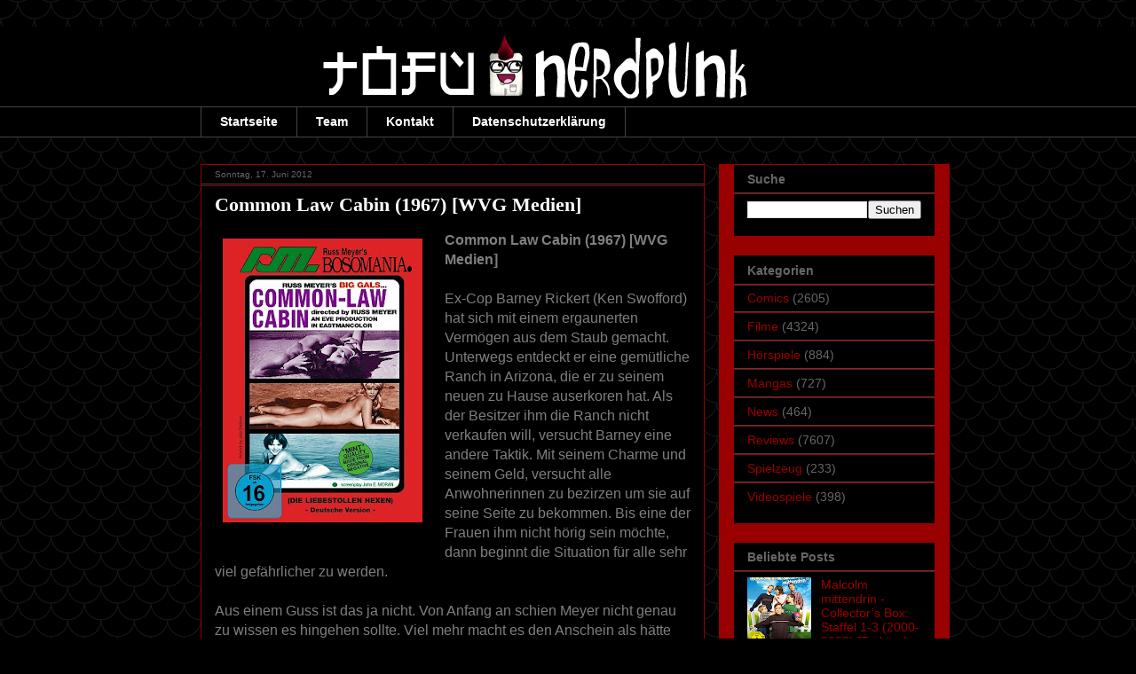

--- FILE ---
content_type: text/html; charset=UTF-8
request_url: https://tofunerdpunk.blogspot.com/2012/06/common-law-cabin-1967-wvg-medien.html
body_size: 18719
content:
<!DOCTYPE html>
<html class='v2' dir='ltr' lang='de' xmlns='http://www.w3.org/1999/xhtml' xmlns:b='http://www.google.com/2005/gml/b' xmlns:data='http://www.google.com/2005/gml/data' xmlns:expr='http://www.google.com/2005/gml/expr'>
<head>
<link href='https://www.blogger.com/static/v1/widgets/335934321-css_bundle_v2.css' rel='stylesheet' type='text/css'/>
<script type='text/javascript'>
cookieChoices = {};
</script>
<meta content='u8DbDwKj70plVCi_ecF8UumOq_b-aT0KEoCDRT-vBKs' name='google-site-verification'/>
<meta content='width=1100' name='viewport'/>
<meta content='text/html; charset=UTF-8' http-equiv='Content-Type'/>
<meta content='blogger' name='generator'/>
<link href='https://tofunerdpunk.blogspot.com/favicon.ico' rel='icon' type='image/x-icon'/>
<link href='https://tofunerdpunk.blogspot.com/2012/06/common-law-cabin-1967-wvg-medien.html' rel='canonical'/>
<link rel="alternate" type="application/atom+xml" title="Tofu Nerdpunk - Atom" href="https://tofunerdpunk.blogspot.com/feeds/posts/default" />
<link rel="alternate" type="application/rss+xml" title="Tofu Nerdpunk - RSS" href="https://tofunerdpunk.blogspot.com/feeds/posts/default?alt=rss" />
<link rel="service.post" type="application/atom+xml" title="Tofu Nerdpunk - Atom" href="https://www.blogger.com/feeds/5755867599794788103/posts/default" />

<link rel="alternate" type="application/atom+xml" title="Tofu Nerdpunk - Atom" href="https://tofunerdpunk.blogspot.com/feeds/1008331261779324195/comments/default" />
<!--Can't find substitution for tag [blog.ieCssRetrofitLinks]-->
<link href='https://blogger.googleusercontent.com/img/b/R29vZ2xl/AVvXsEgmjpDpFY3XyUWAOCvreVYPTY5ca3ySPY9bvE80oNDBfXIF5-O_8E2c0EIeEnIaDIe6Ut-WtiXz18mF1anLev7g7_sm2MALE82biuivl5Eu-CNUtIS1ziRUe0Rc4_EeHGp8_baFqHQhfY8/s320/Common+Law+Cabin+%281967%29+%5BWVG+Medien%5D.jpg' rel='image_src'/>
<meta content='https://tofunerdpunk.blogspot.com/2012/06/common-law-cabin-1967-wvg-medien.html' property='og:url'/>
<meta content='Common Law Cabin (1967) [WVG Medien]' property='og:title'/>
<meta content='Tofu Nerdpunk ist ein Blog über Comics, Filme, Hörspiele, Videospiele, Romane und allen anderem Nerdkram.' property='og:description'/>
<meta content='https://blogger.googleusercontent.com/img/b/R29vZ2xl/AVvXsEgmjpDpFY3XyUWAOCvreVYPTY5ca3ySPY9bvE80oNDBfXIF5-O_8E2c0EIeEnIaDIe6Ut-WtiXz18mF1anLev7g7_sm2MALE82biuivl5Eu-CNUtIS1ziRUe0Rc4_EeHGp8_baFqHQhfY8/w1200-h630-p-k-no-nu/Common+Law+Cabin+%281967%29+%5BWVG+Medien%5D.jpg' property='og:image'/>
<title>Tofu Nerdpunk: Common Law Cabin (1967) [WVG Medien]</title>
<style id='page-skin-1' type='text/css'><!--
/*
-----------------------------------------------
Blogger Template Style
Name:     Awesome Inc.
Designer: Tina Chen
URL:      tinachen.org
----------------------------------------------- */
/* Content
----------------------------------------------- */
body {
font: normal normal 16px Arial, Tahoma, Helvetica, FreeSans, sans-serif;
color: #7f7f7f;
background: #000000 url(https://themes.googleusercontent.com/image?id=0BwVBOzw_-hbMY2U1NzA4ZGYtOWU0YS00ZjllLThkZjgtNGIzYWU4NmM5MDc5) repeat scroll top center /* Credit: Ollustrator (http://www.istockphoto.com/portfolio/Ollustrator?platform=blogger) */;
}
html body .content-outer {
min-width: 0;
max-width: 100%;
width: 100%;
}
a:link {
text-decoration: none;
color: #990000;
}
a:visited {
text-decoration: none;
color: #ffffff;
}
a:hover {
text-decoration: underline;
color: #0000ff;
}
.body-fauxcolumn-outer .cap-top {
position: absolute;
z-index: 1;
height: 276px;
width: 100%;
background: transparent none repeat-x scroll top left;
_background-image: none;
}
/* Columns
----------------------------------------------- */
.content-inner {
padding: 0;
}
.header-inner .section {
margin: 0 16px;
}
.tabs-inner .section {
margin: 0 16px;
}
.main-inner {
padding-top: 30px;
}
.main-inner .column-center-inner,
.main-inner .column-left-inner,
.main-inner .column-right-inner {
padding: 0 5px;
}
*+html body .main-inner .column-center-inner {
margin-top: -30px;
}
#layout .main-inner .column-center-inner {
margin-top: 0;
}
/* Header
----------------------------------------------- */
.header-outer {
margin: 0 0 0 0;
background: #000000 none repeat scroll 0 0;
}
.Header h1 {
font: italic normal 60px Georgia, Utopia, 'Palatino Linotype', Palatino, serif;
color: #ffffff;
text-shadow: 0 0 -1px #000000;
}
.Header h1 a {
color: #ffffff;
}
.Header .description {
font: normal normal 14px Arial, Tahoma, Helvetica, FreeSans, sans-serif;
color: #7f7f7f;
}
.header-inner .Header .titlewrapper,
.header-inner .Header .descriptionwrapper {
padding-left: 0;
padding-right: 0;
margin-bottom: 0;
}
.header-inner .Header .titlewrapper {
padding-top: 22px;
}
/* Tabs
----------------------------------------------- */
.tabs-outer {
overflow: hidden;
position: relative;
background: #000000 none repeat scroll 0 0;
}
#layout .tabs-outer {
overflow: visible;
}
.tabs-cap-top, .tabs-cap-bottom {
position: absolute;
width: 100%;
border-top: 1px solid #444444;
}
.tabs-cap-bottom {
bottom: 0;
}
.tabs-inner .widget li a {
display: inline-block;
margin: 0;
padding: .6em 1.5em;
font: normal bold 14px Arial, Tahoma, Helvetica, FreeSans, sans-serif;
color: #ffffff;
border-top: 1px solid #444444;
border-bottom: 1px solid #444444;
border-left: 1px solid #444444;
height: 16px;
line-height: 16px;
}
.tabs-inner .widget li:last-child a {
border-right: 1px solid #444444;
}
.tabs-inner .widget li.selected a, .tabs-inner .widget li a:hover {
background: #666666 none repeat-x scroll 0 -100px;
color: #ffffff;
}
/* Headings
----------------------------------------------- */
h2 {
font: normal bold 14px Arial, Tahoma, Helvetica, FreeSans, sans-serif;
color: #666666;
}
/* Widgets
----------------------------------------------- */
.main-inner .section {
margin: 0 27px;
padding: 0;
}
.main-inner .column-left-outer,
.main-inner .column-right-outer {
margin-top: 0;
}
#layout .main-inner .column-left-outer,
#layout .main-inner .column-right-outer {
margin-top: 0;
}
.main-inner .column-left-inner,
.main-inner .column-right-inner {
background: #990000 none repeat 0 0;
-moz-box-shadow: 0 0 0 rgba(0, 0, 0, .2);
-webkit-box-shadow: 0 0 0 rgba(0, 0, 0, .2);
-goog-ms-box-shadow: 0 0 0 rgba(0, 0, 0, .2);
box-shadow: 0 0 0 rgba(0, 0, 0, .2);
-moz-border-radius: 0;
-webkit-border-radius: 0;
-goog-ms-border-radius: 0;
border-radius: 0;
}
#layout .main-inner .column-left-inner,
#layout .main-inner .column-right-inner {
margin-top: 0;
}
.sidebar .widget {
font: normal normal 14px Arial, Tahoma, Helvetica, FreeSans, sans-serif;
color: #666666;
}
.sidebar .widget a:link {
color: #990000;
}
.sidebar .widget a:visited {
color: #ffffff;
}
.sidebar .widget a:hover {
color: #0000ff;
}
.sidebar .widget h2 {
text-shadow: 0 0 -1px #000000;
}
.main-inner .widget {
background-color: #000000;
border: 1px solid #990000;
padding: 0 15px 15px;
margin: 20px -16px;
-moz-box-shadow: 0 0 0 rgba(0, 0, 0, .2);
-webkit-box-shadow: 0 0 0 rgba(0, 0, 0, .2);
-goog-ms-box-shadow: 0 0 0 rgba(0, 0, 0, .2);
box-shadow: 0 0 0 rgba(0, 0, 0, .2);
-moz-border-radius: 0;
-webkit-border-radius: 0;
-goog-ms-border-radius: 0;
border-radius: 0;
}
.main-inner .widget h2 {
margin: 0 -15px;
padding: .6em 15px .5em;
border-bottom: 1px solid #444444;
}
.footer-inner .widget h2 {
padding: 0 0 .4em;
border-bottom: 1px solid #444444;
}
.main-inner .widget h2 + div, .footer-inner .widget h2 + div {
border-top: 1px solid #990000;
padding-top: 8px;
}
.main-inner .widget .widget-content {
margin: 0 -15px;
padding: 7px 15px 0;
}
.main-inner .widget ul, .main-inner .widget #ArchiveList ul.flat {
margin: -8px -15px 0;
padding: 0;
list-style: none;
}
.main-inner .widget #ArchiveList {
margin: -8px 0 0;
}
.main-inner .widget ul li, .main-inner .widget #ArchiveList ul.flat li {
padding: .5em 15px;
text-indent: 0;
color: #666666;
border-top: 1px solid #990000;
border-bottom: 1px solid #444444;
}
.main-inner .widget #ArchiveList ul li {
padding-top: .25em;
padding-bottom: .25em;
}
.main-inner .widget ul li:first-child, .main-inner .widget #ArchiveList ul.flat li:first-child {
border-top: none;
}
.main-inner .widget ul li:last-child, .main-inner .widget #ArchiveList ul.flat li:last-child {
border-bottom: none;
}
.post-body {
position: relative;
}
.main-inner .widget .post-body ul {
padding: 0 2.5em;
margin: .5em 0;
list-style: disc;
}
.main-inner .widget .post-body ul li {
padding: 0.25em 0;
margin-bottom: .25em;
color: #7f7f7f;
border: none;
}
.footer-inner .widget ul {
padding: 0;
list-style: none;
}
.widget .zippy {
color: #666666;
}
/* Posts
----------------------------------------------- */
body .main-inner .Blog {
padding: 0;
margin-bottom: 1em;
background-color: transparent;
border: none;
-moz-box-shadow: 0 0 0 rgba(0, 0, 0, 0);
-webkit-box-shadow: 0 0 0 rgba(0, 0, 0, 0);
-goog-ms-box-shadow: 0 0 0 rgba(0, 0, 0, 0);
box-shadow: 0 0 0 rgba(0, 0, 0, 0);
}
.main-inner .section:last-child .Blog:last-child {
padding: 0;
margin-bottom: 1em;
}
.main-inner .widget h2.date-header {
margin: 0 -15px 1px;
padding: 0 0 0 0;
font: normal normal 10px Arial, Tahoma, Helvetica, FreeSans, sans-serif;
color: #666666;
background: transparent none no-repeat scroll top left;
border-top: 0 solid #990000;
border-bottom: 1px solid #444444;
-moz-border-radius-topleft: 0;
-moz-border-radius-topright: 0;
-webkit-border-top-left-radius: 0;
-webkit-border-top-right-radius: 0;
border-top-left-radius: 0;
border-top-right-radius: 0;
position: static;
bottom: 100%;
right: 15px;
text-shadow: 0 0 -1px #000000;
}
.main-inner .widget h2.date-header span {
font: normal normal 10px Arial, Tahoma, Helvetica, FreeSans, sans-serif;
display: block;
padding: .5em 15px;
border-left: 0 solid #990000;
border-right: 0 solid #990000;
}
.date-outer {
position: relative;
margin: 30px 0 20px;
padding: 0 15px;
background-color: #000000;
border: 1px solid #990000;
-moz-box-shadow: 0 0 0 rgba(0, 0, 0, .2);
-webkit-box-shadow: 0 0 0 rgba(0, 0, 0, .2);
-goog-ms-box-shadow: 0 0 0 rgba(0, 0, 0, .2);
box-shadow: 0 0 0 rgba(0, 0, 0, .2);
-moz-border-radius: 0;
-webkit-border-radius: 0;
-goog-ms-border-radius: 0;
border-radius: 0;
}
.date-outer:first-child {
margin-top: 0;
}
.date-outer:last-child {
margin-bottom: 20px;
-moz-border-radius-bottomleft: 0;
-moz-border-radius-bottomright: 0;
-webkit-border-bottom-left-radius: 0;
-webkit-border-bottom-right-radius: 0;
-goog-ms-border-bottom-left-radius: 0;
-goog-ms-border-bottom-right-radius: 0;
border-bottom-left-radius: 0;
border-bottom-right-radius: 0;
}
.date-posts {
margin: 0 -15px;
padding: 0 15px;
clear: both;
}
.post-outer, .inline-ad {
border-top: 1px solid #990000;
margin: 0 -15px;
padding: 15px 15px;
}
.post-outer {
padding-bottom: 10px;
}
.post-outer:first-child {
padding-top: 0;
border-top: none;
}
.post-outer:last-child, .inline-ad:last-child {
border-bottom: none;
}
.post-body {
position: relative;
}
.post-body img {
padding: 8px;
background: #000000;
border: 1px solid #000000;
-moz-box-shadow: 0 0 0 rgba(0, 0, 0, .2);
-webkit-box-shadow: 0 0 0 rgba(0, 0, 0, .2);
box-shadow: 0 0 0 rgba(0, 0, 0, .2);
-moz-border-radius: 0;
-webkit-border-radius: 0;
border-radius: 0;
}
h3.post-title, h4 {
font: normal bold 22px Georgia, Utopia, 'Palatino Linotype', Palatino, serif;;
color: #ffffff;
}
h3.post-title a {
font: normal bold 22px Georgia, Utopia, 'Palatino Linotype', Palatino, serif;;
color: #ffffff;
}
h3.post-title a:hover {
color: #0000ff;
text-decoration: underline;
}
.post-header {
margin: 0 0 1em;
}
.post-body {
line-height: 1.4;
}
.post-outer h2 {
color: #7f7f7f;
}
.post-footer {
margin: 1.5em 0 0;
}
#blog-pager {
padding: 15px;
font-size: 120%;
background-color: #444444;
border: 1px solid #990000;
-moz-box-shadow: 0 0 0 rgba(0, 0, 0, .2);
-webkit-box-shadow: 0 0 0 rgba(0, 0, 0, .2);
-goog-ms-box-shadow: 0 0 0 rgba(0, 0, 0, .2);
box-shadow: 0 0 0 rgba(0, 0, 0, .2);
-moz-border-radius: 0;
-webkit-border-radius: 0;
-goog-ms-border-radius: 0;
border-radius: 0;
-moz-border-radius-topleft: 0;
-moz-border-radius-topright: 0;
-webkit-border-top-left-radius: 0;
-webkit-border-top-right-radius: 0;
-goog-ms-border-top-left-radius: 0;
-goog-ms-border-top-right-radius: 0;
border-top-left-radius: 0;
border-top-right-radius-topright: 0;
margin-top: 1em;
}
.blog-feeds, .post-feeds {
margin: 1em 0;
text-align: center;
color: #ffffff;
}
.blog-feeds a, .post-feeds a {
color: #990000;
}
.blog-feeds a:visited, .post-feeds a:visited {
color: #ffffff;
}
.blog-feeds a:hover, .post-feeds a:hover {
color: #0000ff;
}
.post-outer .comments {
margin-top: 2em;
}
/* Comments
----------------------------------------------- */
.comments .comments-content .icon.blog-author {
background-repeat: no-repeat;
background-image: url([data-uri]);
}
.comments .comments-content .loadmore a {
border-top: 1px solid #444444;
border-bottom: 1px solid #444444;
}
.comments .continue {
border-top: 2px solid #444444;
}
/* Footer
----------------------------------------------- */
.footer-outer {
margin: -0 0 -1px;
padding: 0 0 0;
color: #000000;
overflow: hidden;
}
.footer-fauxborder-left {
border-top: 1px solid #990000;
background: #990000 none repeat scroll 0 0;
-moz-box-shadow: 0 0 0 rgba(0, 0, 0, .2);
-webkit-box-shadow: 0 0 0 rgba(0, 0, 0, .2);
-goog-ms-box-shadow: 0 0 0 rgba(0, 0, 0, .2);
box-shadow: 0 0 0 rgba(0, 0, 0, .2);
margin: 0 -0;
}
/* Mobile
----------------------------------------------- */
body.mobile {
background-size: auto;
}
.mobile .body-fauxcolumn-outer {
background: transparent none repeat scroll top left;
}
*+html body.mobile .main-inner .column-center-inner {
margin-top: 0;
}
.mobile .main-inner .widget {
padding: 0 0 15px;
}
.mobile .main-inner .widget h2 + div,
.mobile .footer-inner .widget h2 + div {
border-top: none;
padding-top: 0;
}
.mobile .footer-inner .widget h2 {
padding: 0.5em 0;
border-bottom: none;
}
.mobile .main-inner .widget .widget-content {
margin: 0;
padding: 7px 0 0;
}
.mobile .main-inner .widget ul,
.mobile .main-inner .widget #ArchiveList ul.flat {
margin: 0 -15px 0;
}
.mobile .main-inner .widget h2.date-header {
right: 0;
}
.mobile .date-header span {
padding: 0.4em 0;
}
.mobile .date-outer:first-child {
margin-bottom: 0;
border: 1px solid #990000;
-moz-border-radius-topleft: 0;
-moz-border-radius-topright: 0;
-webkit-border-top-left-radius: 0;
-webkit-border-top-right-radius: 0;
-goog-ms-border-top-left-radius: 0;
-goog-ms-border-top-right-radius: 0;
border-top-left-radius: 0;
border-top-right-radius: 0;
}
.mobile .date-outer {
border-color: #990000;
border-width: 0 1px 1px;
}
.mobile .date-outer:last-child {
margin-bottom: 0;
}
.mobile .main-inner {
padding: 0;
}
.mobile .header-inner .section {
margin: 0;
}
.mobile .post-outer, .mobile .inline-ad {
padding: 5px 0;
}
.mobile .tabs-inner .section {
margin: 0 10px;
}
.mobile .main-inner .widget h2 {
margin: 0;
padding: 0;
}
.mobile .main-inner .widget h2.date-header span {
padding: 0;
}
.mobile .main-inner .widget .widget-content {
margin: 0;
padding: 7px 0 0;
}
.mobile #blog-pager {
border: 1px solid transparent;
background: #990000 none repeat scroll 0 0;
}
.mobile .main-inner .column-left-inner,
.mobile .main-inner .column-right-inner {
background: #990000 none repeat 0 0;
-moz-box-shadow: none;
-webkit-box-shadow: none;
-goog-ms-box-shadow: none;
box-shadow: none;
}
.mobile .date-posts {
margin: 0;
padding: 0;
}
.mobile .footer-fauxborder-left {
margin: 0;
border-top: inherit;
}
.mobile .main-inner .section:last-child .Blog:last-child {
margin-bottom: 0;
}
.mobile-index-contents {
color: #7f7f7f;
}
.mobile .mobile-link-button {
background: #990000 none repeat scroll 0 0;
}
.mobile-link-button a:link, .mobile-link-button a:visited {
color: #ffffff;
}
.mobile .tabs-inner .PageList .widget-content {
background: transparent;
border-top: 1px solid;
border-color: #444444;
color: #ffffff;
}
.mobile .tabs-inner .PageList .widget-content .pagelist-arrow {
border-left: 1px solid #444444;
}
div#toc-header, div#toc-display, div#toc-footer, table#toc-body {
width:100%;
}
div#toc-header {
font-size:12px;
text-align:center;
}
div#toc-display, div#toc-footer, div#toc-display input[type="text"], div#toc-display select {
font-size:11px;
border:none;
}
div#toc-display, div#toc-footer {
margin-top:30px;
}
div#toc-header a, div#toc-footer a, div#toc-header span, div#toc-footer span {
color:#000;
margin:2px;
}
div#toc-header a, div#toc-header span {
padding:3px 5px;
display:inline-table;
}
div#toc-footer a, div#toc-footer span{
padding:1px 3px;
}
div#toc-header a , div#toc-footer a {
background-color:#990000;
border:none solid #E0E0E0;
text-decoration:none;
}
div#toc-header span, div#toc-footer span {
background-color:#990000;
border:none solid #FFF;
}
div#toc-header a:hover, div#toc-footer a:hover {
background-color:##FBFBFB;
}
table#toc-body {
border-collapse:collapse;
border-spacing:0;
font-size:13px;
}
table#toc-body tr th, table#toc-body tr td {
padding:3px;
background-color:#000000;
}
table#toc-body tr th {
border:1px solid #000000;
background-color:#990000;
text-align:left;
}
table#toc-body tr th a, table#toc-body tr td a {
border:none;
}
table#toc-body tr th a {
border:none;
color:#000;
font-size:13px;
text-decoration:none;
}
table#toc-body tr th a:hover, table#toc-body tr td a:hover {
text-decoration:underline;
}
div#donotremove, div#toc-loading {
font-size:9px;
margin-top:20px;
text-align:center;
}
div#donotremove {
color:#DDD;
}
div#toc-loading {
color:#AAA;
position:relative;
top:8px;
}
div#toc-loading img {
position:relative;
top:10px;
}
div#donotremove a {
border: none;
color:#AAA;
text-decoration:none;
}
--></style>
<style id='template-skin-1' type='text/css'><!--
body {
min-width: 860px;
}
.content-outer, .content-fauxcolumn-outer, .region-inner {
min-width: 860px;
max-width: 860px;
_width: 860px;
}
.main-inner .columns {
padding-left: 0px;
padding-right: 260px;
}
.main-inner .fauxcolumn-center-outer {
left: 0px;
right: 260px;
/* IE6 does not respect left and right together */
_width: expression(this.parentNode.offsetWidth -
parseInt("0px") -
parseInt("260px") + 'px');
}
.main-inner .fauxcolumn-left-outer {
width: 0px;
}
.main-inner .fauxcolumn-right-outer {
width: 260px;
}
.main-inner .column-left-outer {
width: 0px;
right: 100%;
margin-left: -0px;
}
.main-inner .column-right-outer {
width: 260px;
margin-right: -260px;
}
#layout {
min-width: 0;
}
#layout .content-outer {
min-width: 0;
width: 800px;
}
#layout .region-inner {
min-width: 0;
width: auto;
}
body#layout div.add_widget {
padding: 8px;
}
body#layout div.add_widget a {
margin-left: 32px;
}
--></style>
<style>
    body {background-image:url(https\:\/\/themes.googleusercontent.com\/image?id=0BwVBOzw_-hbMY2U1NzA4ZGYtOWU0YS00ZjllLThkZjgtNGIzYWU4NmM5MDc5);}
    
@media (max-width: 200px) { body {background-image:url(https\:\/\/themes.googleusercontent.com\/image?id=0BwVBOzw_-hbMY2U1NzA4ZGYtOWU0YS00ZjllLThkZjgtNGIzYWU4NmM5MDc5&options=w200);}}
@media (max-width: 400px) and (min-width: 201px) { body {background-image:url(https\:\/\/themes.googleusercontent.com\/image?id=0BwVBOzw_-hbMY2U1NzA4ZGYtOWU0YS00ZjllLThkZjgtNGIzYWU4NmM5MDc5&options=w400);}}
@media (max-width: 800px) and (min-width: 401px) { body {background-image:url(https\:\/\/themes.googleusercontent.com\/image?id=0BwVBOzw_-hbMY2U1NzA4ZGYtOWU0YS00ZjllLThkZjgtNGIzYWU4NmM5MDc5&options=w800);}}
@media (max-width: 1200px) and (min-width: 801px) { body {background-image:url(https\:\/\/themes.googleusercontent.com\/image?id=0BwVBOzw_-hbMY2U1NzA4ZGYtOWU0YS00ZjllLThkZjgtNGIzYWU4NmM5MDc5&options=w1200);}}
/* Last tag covers anything over one higher than the previous max-size cap. */
@media (min-width: 1201px) { body {background-image:url(https\:\/\/themes.googleusercontent.com\/image?id=0BwVBOzw_-hbMY2U1NzA4ZGYtOWU0YS00ZjllLThkZjgtNGIzYWU4NmM5MDc5&options=w1600);}}
  </style>
<link href='https://www.blogger.com/dyn-css/authorization.css?targetBlogID=5755867599794788103&amp;zx=7ba3154e-63d0-4913-9529-1c5c3d0c6ac2' media='none' onload='if(media!=&#39;all&#39;)media=&#39;all&#39;' rel='stylesheet'/><noscript><link href='https://www.blogger.com/dyn-css/authorization.css?targetBlogID=5755867599794788103&amp;zx=7ba3154e-63d0-4913-9529-1c5c3d0c6ac2' rel='stylesheet'/></noscript>
<meta name='google-adsense-platform-account' content='ca-host-pub-1556223355139109'/>
<meta name='google-adsense-platform-domain' content='blogspot.com'/>

</head>
<body class='loading variant-dark'>
<div class='navbar no-items section' id='navbar' name='Navbar'>
</div>
<div class='body-fauxcolumns'>
<div class='fauxcolumn-outer body-fauxcolumn-outer'>
<div class='cap-top'>
<div class='cap-left'></div>
<div class='cap-right'></div>
</div>
<div class='fauxborder-left'>
<div class='fauxborder-right'></div>
<div class='fauxcolumn-inner'>
</div>
</div>
<div class='cap-bottom'>
<div class='cap-left'></div>
<div class='cap-right'></div>
</div>
</div>
</div>
<div class='content'>
<div class='content-fauxcolumns'>
<div class='fauxcolumn-outer content-fauxcolumn-outer'>
<div class='cap-top'>
<div class='cap-left'></div>
<div class='cap-right'></div>
</div>
<div class='fauxborder-left'>
<div class='fauxborder-right'></div>
<div class='fauxcolumn-inner'>
</div>
</div>
<div class='cap-bottom'>
<div class='cap-left'></div>
<div class='cap-right'></div>
</div>
</div>
</div>
<div class='content-outer'>
<div class='content-cap-top cap-top'>
<div class='cap-left'></div>
<div class='cap-right'></div>
</div>
<div class='fauxborder-left content-fauxborder-left'>
<div class='fauxborder-right content-fauxborder-right'></div>
<div class='content-inner'>
<header>
<div class='header-outer'>
<div class='header-cap-top cap-top'>
<div class='cap-left'></div>
<div class='cap-right'></div>
</div>
<div class='fauxborder-left header-fauxborder-left'>
<div class='fauxborder-right header-fauxborder-right'></div>
<div class='region-inner header-inner'>
<div class='header section' id='header' name='Header'><div class='widget Header' data-version='1' id='Header1'>
<div id='header-inner'>
<a href='https://tofunerdpunk.blogspot.com/' style='display: block'>
<img alt='Tofu Nerdpunk' height='90px; ' id='Header1_headerimg' src='https://blogger.googleusercontent.com/img/b/R29vZ2xl/AVvXsEh89l2nzUnzF-JSui56fV_6en2-RTYf62t1bohep4z_8JosjUoJh6u7Nfccxd9kXQqL76mWJf7GGhgAwjtZkkcQYwjMy4eiQhenXYVIZfTv8EmgwdTTToWnAf82Z6SuWwdQ3mdt_72D9zs/s1600/Banner+Normal.png' style='display: block' width='728px; '/>
</a>
</div>
</div></div>
</div>
</div>
<div class='header-cap-bottom cap-bottom'>
<div class='cap-left'></div>
<div class='cap-right'></div>
</div>
</div>
</header>
<div class='tabs-outer'>
<div class='tabs-cap-top cap-top'>
<div class='cap-left'></div>
<div class='cap-right'></div>
</div>
<div class='fauxborder-left tabs-fauxborder-left'>
<div class='fauxborder-right tabs-fauxborder-right'></div>
<div class='region-inner tabs-inner'>
<div class='tabs section' id='crosscol' name='Spaltenübergreifend'><div class='widget PageList' data-version='1' id='PageList1'>
<h2>Kontakt</h2>
<div class='widget-content'>
<ul>
<li>
<a href='https://tofunerdpunk.blogspot.com/'>Startseite</a>
</li>
<li>
<a href='https://tofunerdpunk.blogspot.com/p/team.html'>Team</a>
</li>
<li>
<a href='https://tofunerdpunk.blogspot.com/p/kontakt.html'>Kontakt</a>
</li>
<li>
<a href='https://tofunerdpunk.blogspot.com/p/datenschutzerklarung-diese.html'>Datenschutzerklärung</a>
</li>
</ul>
<div class='clear'></div>
</div>
</div></div>
<div class='tabs no-items section' id='crosscol-overflow' name='Cross-Column 2'></div>
</div>
</div>
<div class='tabs-cap-bottom cap-bottom'>
<div class='cap-left'></div>
<div class='cap-right'></div>
</div>
</div>
<div class='main-outer'>
<div class='main-cap-top cap-top'>
<div class='cap-left'></div>
<div class='cap-right'></div>
</div>
<div class='fauxborder-left main-fauxborder-left'>
<div class='fauxborder-right main-fauxborder-right'></div>
<div class='region-inner main-inner'>
<div class='columns fauxcolumns'>
<div class='fauxcolumn-outer fauxcolumn-center-outer'>
<div class='cap-top'>
<div class='cap-left'></div>
<div class='cap-right'></div>
</div>
<div class='fauxborder-left'>
<div class='fauxborder-right'></div>
<div class='fauxcolumn-inner'>
</div>
</div>
<div class='cap-bottom'>
<div class='cap-left'></div>
<div class='cap-right'></div>
</div>
</div>
<div class='fauxcolumn-outer fauxcolumn-left-outer'>
<div class='cap-top'>
<div class='cap-left'></div>
<div class='cap-right'></div>
</div>
<div class='fauxborder-left'>
<div class='fauxborder-right'></div>
<div class='fauxcolumn-inner'>
</div>
</div>
<div class='cap-bottom'>
<div class='cap-left'></div>
<div class='cap-right'></div>
</div>
</div>
<div class='fauxcolumn-outer fauxcolumn-right-outer'>
<div class='cap-top'>
<div class='cap-left'></div>
<div class='cap-right'></div>
</div>
<div class='fauxborder-left'>
<div class='fauxborder-right'></div>
<div class='fauxcolumn-inner'>
</div>
</div>
<div class='cap-bottom'>
<div class='cap-left'></div>
<div class='cap-right'></div>
</div>
</div>
<!-- corrects IE6 width calculation -->
<div class='columns-inner'>
<div class='column-center-outer'>
<div class='column-center-inner'>
<div class='main section' id='main' name='Hauptbereich'><div class='widget Blog' data-version='1' id='Blog1'>
<div class='blog-posts hfeed'>

          <div class="date-outer">
        
<h2 class='date-header'><span>Sonntag, 17. Juni 2012</span></h2>

          <div class="date-posts">
        
<div class='post-outer'>
<div class='post hentry' itemprop='blogPost' itemscope='itemscope' itemtype='http://schema.org/BlogPosting'>
<meta content='https://blogger.googleusercontent.com/img/b/R29vZ2xl/AVvXsEgmjpDpFY3XyUWAOCvreVYPTY5ca3ySPY9bvE80oNDBfXIF5-O_8E2c0EIeEnIaDIe6Ut-WtiXz18mF1anLev7g7_sm2MALE82biuivl5Eu-CNUtIS1ziRUe0Rc4_EeHGp8_baFqHQhfY8/s320/Common+Law+Cabin+%281967%29+%5BWVG+Medien%5D.jpg' itemprop='image_url'/>
<meta content='5755867599794788103' itemprop='blogId'/>
<meta content='1008331261779324195' itemprop='postId'/>
<a name='1008331261779324195'></a>
<h3 class='post-title entry-title' itemprop='name'>
Common Law Cabin (1967) [WVG Medien]
</h3>
<div class='post-header'>
<div class='post-header-line-1'></div>
</div>
<div class='post-body entry-content' id='post-body-1008331261779324195' itemprop='description articleBody'>
<div class="separator" style="clear: both; text-align: center;"><a href="https://blogger.googleusercontent.com/img/b/R29vZ2xl/AVvXsEgmjpDpFY3XyUWAOCvreVYPTY5ca3ySPY9bvE80oNDBfXIF5-O_8E2c0EIeEnIaDIe6Ut-WtiXz18mF1anLev7g7_sm2MALE82biuivl5Eu-CNUtIS1ziRUe0Rc4_EeHGp8_baFqHQhfY8/s1600/Common+Law+Cabin+%281967%29+%5BWVG+Medien%5D.jpg" imageanchor="1" style="clear: left; float: left; margin-bottom: 1em; margin-right: 1em;"><img border="0" height="320" src="https://blogger.googleusercontent.com/img/b/R29vZ2xl/AVvXsEgmjpDpFY3XyUWAOCvreVYPTY5ca3ySPY9bvE80oNDBfXIF5-O_8E2c0EIeEnIaDIe6Ut-WtiXz18mF1anLev7g7_sm2MALE82biuivl5Eu-CNUtIS1ziRUe0Rc4_EeHGp8_baFqHQhfY8/s320/Common+Law+Cabin+%281967%29+%5BWVG+Medien%5D.jpg" width="225" /></a></div><b>Common Law Cabin (1967) [WVG Medien]</b><br />
<br />
Ex-Cop Barney Rickert (Ken Swofford) hat sich mit einem ergaunerten Vermögen aus dem Staub gemacht. Unterwegs entdeckt er eine gemütliche Ranch in Arizona, die er zu seinem neuen zu Hause auserkoren hat. Als der Besitzer ihm die Ranch nicht verkaufen will, versucht Barney eine andere Taktik. Mit seinem Charme und seinem Geld, versucht alle Anwohnerinnen zu bezirzen um sie auf seine Seite zu bekommen. Bis eine der Frauen ihm nicht hörig sein möchte, dann beginnt die Situation für alle sehr viel gefährlicher zu werden.<br />
<a name="more"></a><br />
Aus einem Guss ist das ja nicht. Von Anfang an schien Meyer nicht genau zu wissen es hingehen sollte. Viel mehr macht es den Anschein als hätte Russ seine Standards nacheinander abzuarbeiten. Alles beginnt wie so oft mit dem frechen Erzählparts eines alten Mannes. Er weiß das seine wilden Jahre vorbei sind und beobachtet das Geschehen von außen. Zwar schaut er den schönen Dingern auch mal hinterher, aber er weiß das er zu alt ist für wollüstige Liebesspielchen und belächelt die jungen Leute und deren Querelen. Danach kommt viel harmlose Nacktheit. Frauen mit großen Brüsten tollen im kühlen Nass. Irgendwann kommt dann auch ein wenig Plot, mehr Nacktheit und zum Schluss dann noch ein wenig Gewalt und wir haben alles beisammen.<br />
<br />
Doll ist das irgendwie nicht, Langeweile kommt dabei aber nicht auf. Die meisten Charaktere sind sympathisch und die anderen eben echt fiese Typen, denen man gönnt was mit ihnen passiert. Die 70 Minuten gehen also mal wieder flott rum auch wenn nicht viel davon hängen bleibt und der Streifen nicht wirklich etwas zu bieten hat was man noch nicht gesehen hat. Als kurzweiliger Zeitvertreib ist der Film aber recht gelungen.<br />
<br />
Bedauerlich ist natürlich wieder mal das die deutsche DVD die original Tonspur nicht vorrätig hat, was ärgerlich ist, da die deutsche Synchronisation  nicht wirklich toll ist und auch den Humor nicht so richtig rüberretten konnte oder eben das Drama nicht deutlich macht.<br />
<br />
6 von 10 Nacktbadepräsidenten
<div style='clear: both;'></div>
</div>
<div class='post-footer'>
<div class='post-footer-line post-footer-line-1'><span class='post-author vcard'>
Eingestellt von
<span class='fn' itemprop='author' itemscope='itemscope' itemtype='http://schema.org/Person'>
<meta content='https://www.blogger.com/profile/13636899199870845526' itemprop='url'/>
<a class='g-profile' href='https://www.blogger.com/profile/13636899199870845526' rel='author' title='author profile'>
<span itemprop='name'>El Tofu</span>
</a>
</span>
</span>
<span class='post-timestamp'>
um
<meta content='https://tofunerdpunk.blogspot.com/2012/06/common-law-cabin-1967-wvg-medien.html' itemprop='url'/>
<a class='timestamp-link' href='https://tofunerdpunk.blogspot.com/2012/06/common-law-cabin-1967-wvg-medien.html' rel='bookmark' title='permanent link'><abbr class='published' itemprop='datePublished' title='2012-06-17T17:40:00+02:00'>17:40</abbr></a>
</span>
<span class='post-comment-link'>
</span>
<span class='post-icons'>
<span class='item-control blog-admin pid-1018474428'>
<a href='https://www.blogger.com/post-edit.g?blogID=5755867599794788103&postID=1008331261779324195&from=pencil' title='Post bearbeiten'>
<img alt='' class='icon-action' height='18' src='https://resources.blogblog.com/img/icon18_edit_allbkg.gif' width='18'/>
</a>
</span>
</span>
<div class='post-share-buttons goog-inline-block'>
</div>
<span class='post-backlinks post-comment-link'>
</span>
</div>
<div class='post-footer-line post-footer-line-2'><span class='post-labels'>
Labels:
<a href='https://tofunerdpunk.blogspot.com/search/label/Drama' rel='tag'>Drama</a>,
<a href='https://tofunerdpunk.blogspot.com/search/label/Erotik' rel='tag'>Erotik</a>,
<a href='https://tofunerdpunk.blogspot.com/search/label/Filme' rel='tag'>Filme</a>,
<a href='https://tofunerdpunk.blogspot.com/search/label/Kom%C3%B6die' rel='tag'>Komödie</a>,
<a href='https://tofunerdpunk.blogspot.com/search/label/Reviews' rel='tag'>Reviews</a>,
<a href='https://tofunerdpunk.blogspot.com/search/label/Russ%20Meyer' rel='tag'>Russ Meyer</a>,
<a href='https://tofunerdpunk.blogspot.com/search/label/WVG%20Medien' rel='tag'>WVG Medien</a>
</span>
</div>
<div class='post-footer-line post-footer-line-3'></div>
</div>
</div>
<div class='comments' id='comments'>
<a name='comments'></a>
</div>
</div>

        </div></div>
      
</div>
<div class='blog-pager' id='blog-pager'>
<span id='blog-pager-newer-link'>
<a class='blog-pager-newer-link' href='https://tofunerdpunk.blogspot.com/2012/06/end-of-time-1-zwei-minuten-imaga.html' id='Blog1_blog-pager-newer-link' title='Neuerer Post'>Neuerer Post</a>
</span>
<span id='blog-pager-older-link'>
<a class='blog-pager-older-link' href='https://tofunerdpunk.blogspot.com/2012/06/vinland-saga-2-carlsen-manga.html' id='Blog1_blog-pager-older-link' title='Älterer Post'>Älterer Post</a>
</span>
<a class='home-link' href='https://tofunerdpunk.blogspot.com/'>Startseite</a>
</div>
<div class='clear'></div>
<div class='post-feeds'>
</div>
</div></div>
</div>
</div>
<div class='column-left-outer'>
<div class='column-left-inner'>
<aside>
</aside>
</div>
</div>
<div class='column-right-outer'>
<div class='column-right-inner'>
<aside>
<div class='sidebar section' id='sidebar-right-1'><div class='widget BlogSearch' data-version='1' id='BlogSearch1'>
<h2 class='title'>Suche</h2>
<div class='widget-content'>
<div id='BlogSearch1_form'>
<form action='https://tofunerdpunk.blogspot.com/search' class='gsc-search-box' target='_top'>
<table cellpadding='0' cellspacing='0' class='gsc-search-box'>
<tbody>
<tr>
<td class='gsc-input'>
<input autocomplete='off' class='gsc-input' name='q' size='10' title='search' type='text' value=''/>
</td>
<td class='gsc-search-button'>
<input class='gsc-search-button' title='search' type='submit' value='Suchen'/>
</td>
</tr>
</tbody>
</table>
</form>
</div>
</div>
<div class='clear'></div>
</div><div class='widget Label' data-version='1' id='Label1'>
<h2>Kategorien</h2>
<div class='widget-content list-label-widget-content'>
<ul>
<li>
<a dir='ltr' href='https://tofunerdpunk.blogspot.com/search/label/Comics'>Comics</a>
<span dir='ltr'>(2605)</span>
</li>
<li>
<a dir='ltr' href='https://tofunerdpunk.blogspot.com/search/label/Filme'>Filme</a>
<span dir='ltr'>(4324)</span>
</li>
<li>
<a dir='ltr' href='https://tofunerdpunk.blogspot.com/search/label/H%C3%B6rspiele'>Hörspiele</a>
<span dir='ltr'>(884)</span>
</li>
<li>
<a dir='ltr' href='https://tofunerdpunk.blogspot.com/search/label/Mangas'>Mangas</a>
<span dir='ltr'>(727)</span>
</li>
<li>
<a dir='ltr' href='https://tofunerdpunk.blogspot.com/search/label/News'>News</a>
<span dir='ltr'>(464)</span>
</li>
<li>
<a dir='ltr' href='https://tofunerdpunk.blogspot.com/search/label/Reviews'>Reviews</a>
<span dir='ltr'>(7607)</span>
</li>
<li>
<a dir='ltr' href='https://tofunerdpunk.blogspot.com/search/label/Spielzeug'>Spielzeug</a>
<span dir='ltr'>(233)</span>
</li>
<li>
<a dir='ltr' href='https://tofunerdpunk.blogspot.com/search/label/Videospiele'>Videospiele</a>
<span dir='ltr'>(398)</span>
</li>
</ul>
<div class='clear'></div>
</div>
</div><div class='widget PopularPosts' data-version='1' id='PopularPosts1'>
<h2>Beliebte Posts</h2>
<div class='widget-content popular-posts'>
<ul>
<li>
<div class='item-thumbnail-only'>
<div class='item-thumbnail'>
<a href='https://tofunerdpunk.blogspot.com/2014/11/malcolm-mittendrin-collectors-box.html' target='_blank'>
<img alt='' border='0' src='https://blogger.googleusercontent.com/img/b/R29vZ2xl/AVvXsEg_wAtnKqbxOInh19kIVJtsIuTqCyfPuvv-J3e6RRGiWW6NXOiLLaiRiBS68pLivFpgkYHMR0-AxRUdoU8X49XjQDzyr8_WnA0H_daKlkq3sxJZG2Thmt0_jmqcjJs9TXBfLHr5A1tW0aHi/w72-h72-p-k-no-nu/Malcolm+mittendrin+-+Collector%E2%80%99s+Box+Staffel+1-3+(2000-2003)%2B%5BTurbine%5D.jpg'/>
</a>
</div>
<div class='item-title'><a href='https://tofunerdpunk.blogspot.com/2014/11/malcolm-mittendrin-collectors-box.html'>Malcolm mittendrin - Collector&#8217;s Box: Staffel 1-3 (2000-2003) [Turbine]</a></div>
</div>
<div style='clear: both;'></div>
</li>
<li>
<div class='item-thumbnail-only'>
<div class='item-thumbnail'>
<a href='https://tofunerdpunk.blogspot.com/2012/02/beppo-und-peppi-vol1-1967-1969-sad.html' target='_blank'>
<img alt='' border='0' src='https://blogger.googleusercontent.com/img/b/R29vZ2xl/AVvXsEg2Md-pxHIj2VjXIY1_usuXvKelWdzy9kvyEFUoJVxGpzGtHX1cIPljlUVo4TueY3J5wuPfuhMRNq0X9jzi7ATD9gjhoj0uJeYGEUzkpSXt_VARrMdPXyM6PxiShUYRWctSez4MGZ0ESuI/w72-h72-p-k-no-nu/Beppo+und+Peppi+Vol.1+%281967-1969%29+%5BS.A.D.%5D.jpg'/>
</a>
</div>
<div class='item-title'><a href='https://tofunerdpunk.blogspot.com/2012/02/beppo-und-peppi-vol1-1967-1969-sad.html'>Beppo und Peppi Vol.1 (1967-1969) [S.A.D.]</a></div>
</div>
<div style='clear: both;'></div>
</li>
<li>
<div class='item-thumbnail-only'>
<div class='item-thumbnail'>
<a href='https://tofunerdpunk.blogspot.com/2013/10/hanni-und-nanni-42-schone-bescherung.html' target='_blank'>
<img alt='' border='0' src='https://blogger.googleusercontent.com/img/b/R29vZ2xl/AVvXsEjV5Z83kE2R59uczDTdaUsIF0U6bItbtqcD_AwCasT06UjMVqt6rUnviNUI0zS-gSdBWILmo-8vYp_iHQqi86T1PygdDV2loeIz4bFdivMpDqcUoQVqD5_vznjEHBpVXiqMY7swthuFvl0I/w72-h72-p-k-no-nu/Hanni+und+Nanni+-+42+-+Sch%C3%B6ne+Bescherung+f%C3%BCr+Hanni+und+Nanni+(Europa).jpeg'/>
</a>
</div>
<div class='item-title'><a href='https://tofunerdpunk.blogspot.com/2013/10/hanni-und-nanni-42-schone-bescherung.html'>Hanni und Nanni - 42 - Schöne Bescherung für Hanni und Nanni (Europa)</a></div>
</div>
<div style='clear: both;'></div>
</li>
<li>
<div class='item-thumbnail-only'>
<div class='item-thumbnail'>
<a href='https://tofunerdpunk.blogspot.com/2012/08/shogun-assassin-1980.html' target='_blank'>
<img alt='' border='0' src='https://blogger.googleusercontent.com/img/b/R29vZ2xl/AVvXsEjJjPDja0g0gyhjh88MlfgvWhS_54Zy19xipHExxqeZQpeW-Kt5b1RWm-j0xVibcWuT8-AcS4zWpd1OYakoU7KxurTRMldnxUZR_6MvWiWT3elPSQtzyvspXlyvsTOOUXwnRYYtsdOvlxY/w72-h72-p-k-no-nu/Shogun+Assassin+(1980).jpg'/>
</a>
</div>
<div class='item-title'><a href='https://tofunerdpunk.blogspot.com/2012/08/shogun-assassin-1980.html'>Shogun Assassin (1980)</a></div>
</div>
<div style='clear: both;'></div>
</li>
<li>
<div class='item-thumbnail-only'>
<div class='item-thumbnail'>
<a href='https://tofunerdpunk.blogspot.com/2025/06/the-first-time-i-never-met-you-2024.html' target='_blank'>
<img alt='' border='0' src='https://blogger.googleusercontent.com/img/b/R29vZ2xl/AVvXsEifCgm4FgEPc0a1kJls3F4Q9Gzc4vxjma1p_msMpZtnhxybnoazclmdhq_xeS2rLLNvrlPOFtLLxAD3gwRVvid7njw4WvA9cTwPK1gJpZTgybpXvnIrRFj_Jl_E-UX0O0bk_P90r7VHGBvqbJqdgzzztxlRVURCGSrXbJXwdvpG3gbsd8Ou-32JY0B9lZc/w72-h72-p-k-no-nu/TFTINMY_ScreenCap_3000x1500_01.png'/>
</a>
</div>
<div class='item-title'><a href='https://tofunerdpunk.blogspot.com/2025/06/the-first-time-i-never-met-you-2024.html'>The First Time I Never Met You (2024)</a></div>
</div>
<div style='clear: both;'></div>
</li>
<li>
<div class='item-thumbnail-only'>
<div class='item-thumbnail'>
<a href='https://tofunerdpunk.blogspot.com/2012/03/mein-babysitter-ist-ein-vampir-der-film.html' target='_blank'>
<img alt='' border='0' src='https://blogger.googleusercontent.com/img/b/R29vZ2xl/AVvXsEi4sdT3fG36dOcgZwNJAwgnb0aqZbTe6N7UR43mSr6M56Ohk9nc_VHqz0zf-qZlYU98cqiVk_TuV2Xpm6dt-k4Eqr3YLZUZBcUyRPAgdxfnMWC5Tn7NS5IWbgez3nsKPyoBJbtT5Z-rrXg/w72-h72-p-k-no-nu/Mein+Babysitter+ist+ein+Vampir+-+Der+Film+%282010%29+%5BSunfilm%5D.jpeg'/>
</a>
</div>
<div class='item-title'><a href='https://tofunerdpunk.blogspot.com/2012/03/mein-babysitter-ist-ein-vampir-der-film.html'>Mein Babysitter ist ein Vampir - Der Film (2010) [Sunfilm]</a></div>
</div>
<div style='clear: both;'></div>
</li>
</ul>
<div class='clear'></div>
</div>
</div><div class='widget BlogArchive' data-version='1' id='BlogArchive1'>
<h2>Archiv</h2>
<div class='widget-content'>
<div id='ArchiveList'>
<div id='BlogArchive1_ArchiveList'>
<ul class='hierarchy'>
<li class='archivedate collapsed'>
<a class='toggle' href='javascript:void(0)'>
<span class='zippy'>

        &#9658;&#160;
      
</span>
</a>
<a class='post-count-link' href='https://tofunerdpunk.blogspot.com/2026/'>
2026
</a>
<span class='post-count' dir='ltr'>(1)</span>
<ul class='hierarchy'>
<li class='archivedate collapsed'>
<a class='toggle' href='javascript:void(0)'>
<span class='zippy'>

        &#9658;&#160;
      
</span>
</a>
<a class='post-count-link' href='https://tofunerdpunk.blogspot.com/2026/01/'>
Januar 2026
</a>
<span class='post-count' dir='ltr'>(1)</span>
</li>
</ul>
</li>
</ul>
<ul class='hierarchy'>
<li class='archivedate collapsed'>
<a class='toggle' href='javascript:void(0)'>
<span class='zippy'>

        &#9658;&#160;
      
</span>
</a>
<a class='post-count-link' href='https://tofunerdpunk.blogspot.com/2025/'>
2025
</a>
<span class='post-count' dir='ltr'>(46)</span>
<ul class='hierarchy'>
<li class='archivedate collapsed'>
<a class='toggle' href='javascript:void(0)'>
<span class='zippy'>

        &#9658;&#160;
      
</span>
</a>
<a class='post-count-link' href='https://tofunerdpunk.blogspot.com/2025/12/'>
Dezember 2025
</a>
<span class='post-count' dir='ltr'>(5)</span>
</li>
</ul>
<ul class='hierarchy'>
<li class='archivedate collapsed'>
<a class='toggle' href='javascript:void(0)'>
<span class='zippy'>

        &#9658;&#160;
      
</span>
</a>
<a class='post-count-link' href='https://tofunerdpunk.blogspot.com/2025/11/'>
November 2025
</a>
<span class='post-count' dir='ltr'>(4)</span>
</li>
</ul>
<ul class='hierarchy'>
<li class='archivedate collapsed'>
<a class='toggle' href='javascript:void(0)'>
<span class='zippy'>

        &#9658;&#160;
      
</span>
</a>
<a class='post-count-link' href='https://tofunerdpunk.blogspot.com/2025/10/'>
Oktober 2025
</a>
<span class='post-count' dir='ltr'>(6)</span>
</li>
</ul>
<ul class='hierarchy'>
<li class='archivedate collapsed'>
<a class='toggle' href='javascript:void(0)'>
<span class='zippy'>

        &#9658;&#160;
      
</span>
</a>
<a class='post-count-link' href='https://tofunerdpunk.blogspot.com/2025/09/'>
September 2025
</a>
<span class='post-count' dir='ltr'>(5)</span>
</li>
</ul>
<ul class='hierarchy'>
<li class='archivedate collapsed'>
<a class='toggle' href='javascript:void(0)'>
<span class='zippy'>

        &#9658;&#160;
      
</span>
</a>
<a class='post-count-link' href='https://tofunerdpunk.blogspot.com/2025/08/'>
August 2025
</a>
<span class='post-count' dir='ltr'>(1)</span>
</li>
</ul>
<ul class='hierarchy'>
<li class='archivedate collapsed'>
<a class='toggle' href='javascript:void(0)'>
<span class='zippy'>

        &#9658;&#160;
      
</span>
</a>
<a class='post-count-link' href='https://tofunerdpunk.blogspot.com/2025/07/'>
Juli 2025
</a>
<span class='post-count' dir='ltr'>(6)</span>
</li>
</ul>
<ul class='hierarchy'>
<li class='archivedate collapsed'>
<a class='toggle' href='javascript:void(0)'>
<span class='zippy'>

        &#9658;&#160;
      
</span>
</a>
<a class='post-count-link' href='https://tofunerdpunk.blogspot.com/2025/06/'>
Juni 2025
</a>
<span class='post-count' dir='ltr'>(5)</span>
</li>
</ul>
<ul class='hierarchy'>
<li class='archivedate collapsed'>
<a class='toggle' href='javascript:void(0)'>
<span class='zippy'>

        &#9658;&#160;
      
</span>
</a>
<a class='post-count-link' href='https://tofunerdpunk.blogspot.com/2025/05/'>
Mai 2025
</a>
<span class='post-count' dir='ltr'>(5)</span>
</li>
</ul>
<ul class='hierarchy'>
<li class='archivedate collapsed'>
<a class='toggle' href='javascript:void(0)'>
<span class='zippy'>

        &#9658;&#160;
      
</span>
</a>
<a class='post-count-link' href='https://tofunerdpunk.blogspot.com/2025/04/'>
April 2025
</a>
<span class='post-count' dir='ltr'>(4)</span>
</li>
</ul>
<ul class='hierarchy'>
<li class='archivedate collapsed'>
<a class='toggle' href='javascript:void(0)'>
<span class='zippy'>

        &#9658;&#160;
      
</span>
</a>
<a class='post-count-link' href='https://tofunerdpunk.blogspot.com/2025/03/'>
März 2025
</a>
<span class='post-count' dir='ltr'>(3)</span>
</li>
</ul>
<ul class='hierarchy'>
<li class='archivedate collapsed'>
<a class='toggle' href='javascript:void(0)'>
<span class='zippy'>

        &#9658;&#160;
      
</span>
</a>
<a class='post-count-link' href='https://tofunerdpunk.blogspot.com/2025/02/'>
Februar 2025
</a>
<span class='post-count' dir='ltr'>(1)</span>
</li>
</ul>
<ul class='hierarchy'>
<li class='archivedate collapsed'>
<a class='toggle' href='javascript:void(0)'>
<span class='zippy'>

        &#9658;&#160;
      
</span>
</a>
<a class='post-count-link' href='https://tofunerdpunk.blogspot.com/2025/01/'>
Januar 2025
</a>
<span class='post-count' dir='ltr'>(1)</span>
</li>
</ul>
</li>
</ul>
<ul class='hierarchy'>
<li class='archivedate collapsed'>
<a class='toggle' href='javascript:void(0)'>
<span class='zippy'>

        &#9658;&#160;
      
</span>
</a>
<a class='post-count-link' href='https://tofunerdpunk.blogspot.com/2024/'>
2024
</a>
<span class='post-count' dir='ltr'>(31)</span>
<ul class='hierarchy'>
<li class='archivedate collapsed'>
<a class='toggle' href='javascript:void(0)'>
<span class='zippy'>

        &#9658;&#160;
      
</span>
</a>
<a class='post-count-link' href='https://tofunerdpunk.blogspot.com/2024/12/'>
Dezember 2024
</a>
<span class='post-count' dir='ltr'>(6)</span>
</li>
</ul>
<ul class='hierarchy'>
<li class='archivedate collapsed'>
<a class='toggle' href='javascript:void(0)'>
<span class='zippy'>

        &#9658;&#160;
      
</span>
</a>
<a class='post-count-link' href='https://tofunerdpunk.blogspot.com/2024/11/'>
November 2024
</a>
<span class='post-count' dir='ltr'>(3)</span>
</li>
</ul>
<ul class='hierarchy'>
<li class='archivedate collapsed'>
<a class='toggle' href='javascript:void(0)'>
<span class='zippy'>

        &#9658;&#160;
      
</span>
</a>
<a class='post-count-link' href='https://tofunerdpunk.blogspot.com/2024/10/'>
Oktober 2024
</a>
<span class='post-count' dir='ltr'>(3)</span>
</li>
</ul>
<ul class='hierarchy'>
<li class='archivedate collapsed'>
<a class='toggle' href='javascript:void(0)'>
<span class='zippy'>

        &#9658;&#160;
      
</span>
</a>
<a class='post-count-link' href='https://tofunerdpunk.blogspot.com/2024/08/'>
August 2024
</a>
<span class='post-count' dir='ltr'>(4)</span>
</li>
</ul>
<ul class='hierarchy'>
<li class='archivedate collapsed'>
<a class='toggle' href='javascript:void(0)'>
<span class='zippy'>

        &#9658;&#160;
      
</span>
</a>
<a class='post-count-link' href='https://tofunerdpunk.blogspot.com/2024/07/'>
Juli 2024
</a>
<span class='post-count' dir='ltr'>(2)</span>
</li>
</ul>
<ul class='hierarchy'>
<li class='archivedate collapsed'>
<a class='toggle' href='javascript:void(0)'>
<span class='zippy'>

        &#9658;&#160;
      
</span>
</a>
<a class='post-count-link' href='https://tofunerdpunk.blogspot.com/2024/06/'>
Juni 2024
</a>
<span class='post-count' dir='ltr'>(3)</span>
</li>
</ul>
<ul class='hierarchy'>
<li class='archivedate collapsed'>
<a class='toggle' href='javascript:void(0)'>
<span class='zippy'>

        &#9658;&#160;
      
</span>
</a>
<a class='post-count-link' href='https://tofunerdpunk.blogspot.com/2024/05/'>
Mai 2024
</a>
<span class='post-count' dir='ltr'>(4)</span>
</li>
</ul>
<ul class='hierarchy'>
<li class='archivedate collapsed'>
<a class='toggle' href='javascript:void(0)'>
<span class='zippy'>

        &#9658;&#160;
      
</span>
</a>
<a class='post-count-link' href='https://tofunerdpunk.blogspot.com/2024/03/'>
März 2024
</a>
<span class='post-count' dir='ltr'>(3)</span>
</li>
</ul>
<ul class='hierarchy'>
<li class='archivedate collapsed'>
<a class='toggle' href='javascript:void(0)'>
<span class='zippy'>

        &#9658;&#160;
      
</span>
</a>
<a class='post-count-link' href='https://tofunerdpunk.blogspot.com/2024/02/'>
Februar 2024
</a>
<span class='post-count' dir='ltr'>(2)</span>
</li>
</ul>
<ul class='hierarchy'>
<li class='archivedate collapsed'>
<a class='toggle' href='javascript:void(0)'>
<span class='zippy'>

        &#9658;&#160;
      
</span>
</a>
<a class='post-count-link' href='https://tofunerdpunk.blogspot.com/2024/01/'>
Januar 2024
</a>
<span class='post-count' dir='ltr'>(1)</span>
</li>
</ul>
</li>
</ul>
<ul class='hierarchy'>
<li class='archivedate collapsed'>
<a class='toggle' href='javascript:void(0)'>
<span class='zippy'>

        &#9658;&#160;
      
</span>
</a>
<a class='post-count-link' href='https://tofunerdpunk.blogspot.com/2023/'>
2023
</a>
<span class='post-count' dir='ltr'>(27)</span>
<ul class='hierarchy'>
<li class='archivedate collapsed'>
<a class='toggle' href='javascript:void(0)'>
<span class='zippy'>

        &#9658;&#160;
      
</span>
</a>
<a class='post-count-link' href='https://tofunerdpunk.blogspot.com/2023/12/'>
Dezember 2023
</a>
<span class='post-count' dir='ltr'>(5)</span>
</li>
</ul>
<ul class='hierarchy'>
<li class='archivedate collapsed'>
<a class='toggle' href='javascript:void(0)'>
<span class='zippy'>

        &#9658;&#160;
      
</span>
</a>
<a class='post-count-link' href='https://tofunerdpunk.blogspot.com/2023/11/'>
November 2023
</a>
<span class='post-count' dir='ltr'>(4)</span>
</li>
</ul>
<ul class='hierarchy'>
<li class='archivedate collapsed'>
<a class='toggle' href='javascript:void(0)'>
<span class='zippy'>

        &#9658;&#160;
      
</span>
</a>
<a class='post-count-link' href='https://tofunerdpunk.blogspot.com/2023/10/'>
Oktober 2023
</a>
<span class='post-count' dir='ltr'>(1)</span>
</li>
</ul>
<ul class='hierarchy'>
<li class='archivedate collapsed'>
<a class='toggle' href='javascript:void(0)'>
<span class='zippy'>

        &#9658;&#160;
      
</span>
</a>
<a class='post-count-link' href='https://tofunerdpunk.blogspot.com/2023/09/'>
September 2023
</a>
<span class='post-count' dir='ltr'>(1)</span>
</li>
</ul>
<ul class='hierarchy'>
<li class='archivedate collapsed'>
<a class='toggle' href='javascript:void(0)'>
<span class='zippy'>

        &#9658;&#160;
      
</span>
</a>
<a class='post-count-link' href='https://tofunerdpunk.blogspot.com/2023/08/'>
August 2023
</a>
<span class='post-count' dir='ltr'>(1)</span>
</li>
</ul>
<ul class='hierarchy'>
<li class='archivedate collapsed'>
<a class='toggle' href='javascript:void(0)'>
<span class='zippy'>

        &#9658;&#160;
      
</span>
</a>
<a class='post-count-link' href='https://tofunerdpunk.blogspot.com/2023/07/'>
Juli 2023
</a>
<span class='post-count' dir='ltr'>(2)</span>
</li>
</ul>
<ul class='hierarchy'>
<li class='archivedate collapsed'>
<a class='toggle' href='javascript:void(0)'>
<span class='zippy'>

        &#9658;&#160;
      
</span>
</a>
<a class='post-count-link' href='https://tofunerdpunk.blogspot.com/2023/06/'>
Juni 2023
</a>
<span class='post-count' dir='ltr'>(8)</span>
</li>
</ul>
<ul class='hierarchy'>
<li class='archivedate collapsed'>
<a class='toggle' href='javascript:void(0)'>
<span class='zippy'>

        &#9658;&#160;
      
</span>
</a>
<a class='post-count-link' href='https://tofunerdpunk.blogspot.com/2023/05/'>
Mai 2023
</a>
<span class='post-count' dir='ltr'>(2)</span>
</li>
</ul>
<ul class='hierarchy'>
<li class='archivedate collapsed'>
<a class='toggle' href='javascript:void(0)'>
<span class='zippy'>

        &#9658;&#160;
      
</span>
</a>
<a class='post-count-link' href='https://tofunerdpunk.blogspot.com/2023/04/'>
April 2023
</a>
<span class='post-count' dir='ltr'>(2)</span>
</li>
</ul>
<ul class='hierarchy'>
<li class='archivedate collapsed'>
<a class='toggle' href='javascript:void(0)'>
<span class='zippy'>

        &#9658;&#160;
      
</span>
</a>
<a class='post-count-link' href='https://tofunerdpunk.blogspot.com/2023/01/'>
Januar 2023
</a>
<span class='post-count' dir='ltr'>(1)</span>
</li>
</ul>
</li>
</ul>
<ul class='hierarchy'>
<li class='archivedate collapsed'>
<a class='toggle' href='javascript:void(0)'>
<span class='zippy'>

        &#9658;&#160;
      
</span>
</a>
<a class='post-count-link' href='https://tofunerdpunk.blogspot.com/2022/'>
2022
</a>
<span class='post-count' dir='ltr'>(28)</span>
<ul class='hierarchy'>
<li class='archivedate collapsed'>
<a class='toggle' href='javascript:void(0)'>
<span class='zippy'>

        &#9658;&#160;
      
</span>
</a>
<a class='post-count-link' href='https://tofunerdpunk.blogspot.com/2022/12/'>
Dezember 2022
</a>
<span class='post-count' dir='ltr'>(3)</span>
</li>
</ul>
<ul class='hierarchy'>
<li class='archivedate collapsed'>
<a class='toggle' href='javascript:void(0)'>
<span class='zippy'>

        &#9658;&#160;
      
</span>
</a>
<a class='post-count-link' href='https://tofunerdpunk.blogspot.com/2022/11/'>
November 2022
</a>
<span class='post-count' dir='ltr'>(4)</span>
</li>
</ul>
<ul class='hierarchy'>
<li class='archivedate collapsed'>
<a class='toggle' href='javascript:void(0)'>
<span class='zippy'>

        &#9658;&#160;
      
</span>
</a>
<a class='post-count-link' href='https://tofunerdpunk.blogspot.com/2022/09/'>
September 2022
</a>
<span class='post-count' dir='ltr'>(2)</span>
</li>
</ul>
<ul class='hierarchy'>
<li class='archivedate collapsed'>
<a class='toggle' href='javascript:void(0)'>
<span class='zippy'>

        &#9658;&#160;
      
</span>
</a>
<a class='post-count-link' href='https://tofunerdpunk.blogspot.com/2022/07/'>
Juli 2022
</a>
<span class='post-count' dir='ltr'>(4)</span>
</li>
</ul>
<ul class='hierarchy'>
<li class='archivedate collapsed'>
<a class='toggle' href='javascript:void(0)'>
<span class='zippy'>

        &#9658;&#160;
      
</span>
</a>
<a class='post-count-link' href='https://tofunerdpunk.blogspot.com/2022/06/'>
Juni 2022
</a>
<span class='post-count' dir='ltr'>(1)</span>
</li>
</ul>
<ul class='hierarchy'>
<li class='archivedate collapsed'>
<a class='toggle' href='javascript:void(0)'>
<span class='zippy'>

        &#9658;&#160;
      
</span>
</a>
<a class='post-count-link' href='https://tofunerdpunk.blogspot.com/2022/05/'>
Mai 2022
</a>
<span class='post-count' dir='ltr'>(3)</span>
</li>
</ul>
<ul class='hierarchy'>
<li class='archivedate collapsed'>
<a class='toggle' href='javascript:void(0)'>
<span class='zippy'>

        &#9658;&#160;
      
</span>
</a>
<a class='post-count-link' href='https://tofunerdpunk.blogspot.com/2022/04/'>
April 2022
</a>
<span class='post-count' dir='ltr'>(8)</span>
</li>
</ul>
<ul class='hierarchy'>
<li class='archivedate collapsed'>
<a class='toggle' href='javascript:void(0)'>
<span class='zippy'>

        &#9658;&#160;
      
</span>
</a>
<a class='post-count-link' href='https://tofunerdpunk.blogspot.com/2022/03/'>
März 2022
</a>
<span class='post-count' dir='ltr'>(1)</span>
</li>
</ul>
<ul class='hierarchy'>
<li class='archivedate collapsed'>
<a class='toggle' href='javascript:void(0)'>
<span class='zippy'>

        &#9658;&#160;
      
</span>
</a>
<a class='post-count-link' href='https://tofunerdpunk.blogspot.com/2022/02/'>
Februar 2022
</a>
<span class='post-count' dir='ltr'>(2)</span>
</li>
</ul>
</li>
</ul>
<ul class='hierarchy'>
<li class='archivedate collapsed'>
<a class='toggle' href='javascript:void(0)'>
<span class='zippy'>

        &#9658;&#160;
      
</span>
</a>
<a class='post-count-link' href='https://tofunerdpunk.blogspot.com/2021/'>
2021
</a>
<span class='post-count' dir='ltr'>(35)</span>
<ul class='hierarchy'>
<li class='archivedate collapsed'>
<a class='toggle' href='javascript:void(0)'>
<span class='zippy'>

        &#9658;&#160;
      
</span>
</a>
<a class='post-count-link' href='https://tofunerdpunk.blogspot.com/2021/10/'>
Oktober 2021
</a>
<span class='post-count' dir='ltr'>(1)</span>
</li>
</ul>
<ul class='hierarchy'>
<li class='archivedate collapsed'>
<a class='toggle' href='javascript:void(0)'>
<span class='zippy'>

        &#9658;&#160;
      
</span>
</a>
<a class='post-count-link' href='https://tofunerdpunk.blogspot.com/2021/07/'>
Juli 2021
</a>
<span class='post-count' dir='ltr'>(4)</span>
</li>
</ul>
<ul class='hierarchy'>
<li class='archivedate collapsed'>
<a class='toggle' href='javascript:void(0)'>
<span class='zippy'>

        &#9658;&#160;
      
</span>
</a>
<a class='post-count-link' href='https://tofunerdpunk.blogspot.com/2021/06/'>
Juni 2021
</a>
<span class='post-count' dir='ltr'>(6)</span>
</li>
</ul>
<ul class='hierarchy'>
<li class='archivedate collapsed'>
<a class='toggle' href='javascript:void(0)'>
<span class='zippy'>

        &#9658;&#160;
      
</span>
</a>
<a class='post-count-link' href='https://tofunerdpunk.blogspot.com/2021/04/'>
April 2021
</a>
<span class='post-count' dir='ltr'>(1)</span>
</li>
</ul>
<ul class='hierarchy'>
<li class='archivedate collapsed'>
<a class='toggle' href='javascript:void(0)'>
<span class='zippy'>

        &#9658;&#160;
      
</span>
</a>
<a class='post-count-link' href='https://tofunerdpunk.blogspot.com/2021/03/'>
März 2021
</a>
<span class='post-count' dir='ltr'>(1)</span>
</li>
</ul>
<ul class='hierarchy'>
<li class='archivedate collapsed'>
<a class='toggle' href='javascript:void(0)'>
<span class='zippy'>

        &#9658;&#160;
      
</span>
</a>
<a class='post-count-link' href='https://tofunerdpunk.blogspot.com/2021/02/'>
Februar 2021
</a>
<span class='post-count' dir='ltr'>(7)</span>
</li>
</ul>
<ul class='hierarchy'>
<li class='archivedate collapsed'>
<a class='toggle' href='javascript:void(0)'>
<span class='zippy'>

        &#9658;&#160;
      
</span>
</a>
<a class='post-count-link' href='https://tofunerdpunk.blogspot.com/2021/01/'>
Januar 2021
</a>
<span class='post-count' dir='ltr'>(15)</span>
</li>
</ul>
</li>
</ul>
<ul class='hierarchy'>
<li class='archivedate collapsed'>
<a class='toggle' href='javascript:void(0)'>
<span class='zippy'>

        &#9658;&#160;
      
</span>
</a>
<a class='post-count-link' href='https://tofunerdpunk.blogspot.com/2020/'>
2020
</a>
<span class='post-count' dir='ltr'>(70)</span>
<ul class='hierarchy'>
<li class='archivedate collapsed'>
<a class='toggle' href='javascript:void(0)'>
<span class='zippy'>

        &#9658;&#160;
      
</span>
</a>
<a class='post-count-link' href='https://tofunerdpunk.blogspot.com/2020/12/'>
Dezember 2020
</a>
<span class='post-count' dir='ltr'>(2)</span>
</li>
</ul>
<ul class='hierarchy'>
<li class='archivedate collapsed'>
<a class='toggle' href='javascript:void(0)'>
<span class='zippy'>

        &#9658;&#160;
      
</span>
</a>
<a class='post-count-link' href='https://tofunerdpunk.blogspot.com/2020/11/'>
November 2020
</a>
<span class='post-count' dir='ltr'>(4)</span>
</li>
</ul>
<ul class='hierarchy'>
<li class='archivedate collapsed'>
<a class='toggle' href='javascript:void(0)'>
<span class='zippy'>

        &#9658;&#160;
      
</span>
</a>
<a class='post-count-link' href='https://tofunerdpunk.blogspot.com/2020/10/'>
Oktober 2020
</a>
<span class='post-count' dir='ltr'>(6)</span>
</li>
</ul>
<ul class='hierarchy'>
<li class='archivedate collapsed'>
<a class='toggle' href='javascript:void(0)'>
<span class='zippy'>

        &#9658;&#160;
      
</span>
</a>
<a class='post-count-link' href='https://tofunerdpunk.blogspot.com/2020/09/'>
September 2020
</a>
<span class='post-count' dir='ltr'>(5)</span>
</li>
</ul>
<ul class='hierarchy'>
<li class='archivedate collapsed'>
<a class='toggle' href='javascript:void(0)'>
<span class='zippy'>

        &#9658;&#160;
      
</span>
</a>
<a class='post-count-link' href='https://tofunerdpunk.blogspot.com/2020/08/'>
August 2020
</a>
<span class='post-count' dir='ltr'>(7)</span>
</li>
</ul>
<ul class='hierarchy'>
<li class='archivedate collapsed'>
<a class='toggle' href='javascript:void(0)'>
<span class='zippy'>

        &#9658;&#160;
      
</span>
</a>
<a class='post-count-link' href='https://tofunerdpunk.blogspot.com/2020/07/'>
Juli 2020
</a>
<span class='post-count' dir='ltr'>(19)</span>
</li>
</ul>
<ul class='hierarchy'>
<li class='archivedate collapsed'>
<a class='toggle' href='javascript:void(0)'>
<span class='zippy'>

        &#9658;&#160;
      
</span>
</a>
<a class='post-count-link' href='https://tofunerdpunk.blogspot.com/2020/06/'>
Juni 2020
</a>
<span class='post-count' dir='ltr'>(6)</span>
</li>
</ul>
<ul class='hierarchy'>
<li class='archivedate collapsed'>
<a class='toggle' href='javascript:void(0)'>
<span class='zippy'>

        &#9658;&#160;
      
</span>
</a>
<a class='post-count-link' href='https://tofunerdpunk.blogspot.com/2020/05/'>
Mai 2020
</a>
<span class='post-count' dir='ltr'>(5)</span>
</li>
</ul>
<ul class='hierarchy'>
<li class='archivedate collapsed'>
<a class='toggle' href='javascript:void(0)'>
<span class='zippy'>

        &#9658;&#160;
      
</span>
</a>
<a class='post-count-link' href='https://tofunerdpunk.blogspot.com/2020/04/'>
April 2020
</a>
<span class='post-count' dir='ltr'>(2)</span>
</li>
</ul>
<ul class='hierarchy'>
<li class='archivedate collapsed'>
<a class='toggle' href='javascript:void(0)'>
<span class='zippy'>

        &#9658;&#160;
      
</span>
</a>
<a class='post-count-link' href='https://tofunerdpunk.blogspot.com/2020/03/'>
März 2020
</a>
<span class='post-count' dir='ltr'>(5)</span>
</li>
</ul>
<ul class='hierarchy'>
<li class='archivedate collapsed'>
<a class='toggle' href='javascript:void(0)'>
<span class='zippy'>

        &#9658;&#160;
      
</span>
</a>
<a class='post-count-link' href='https://tofunerdpunk.blogspot.com/2020/02/'>
Februar 2020
</a>
<span class='post-count' dir='ltr'>(4)</span>
</li>
</ul>
<ul class='hierarchy'>
<li class='archivedate collapsed'>
<a class='toggle' href='javascript:void(0)'>
<span class='zippy'>

        &#9658;&#160;
      
</span>
</a>
<a class='post-count-link' href='https://tofunerdpunk.blogspot.com/2020/01/'>
Januar 2020
</a>
<span class='post-count' dir='ltr'>(5)</span>
</li>
</ul>
</li>
</ul>
<ul class='hierarchy'>
<li class='archivedate collapsed'>
<a class='toggle' href='javascript:void(0)'>
<span class='zippy'>

        &#9658;&#160;
      
</span>
</a>
<a class='post-count-link' href='https://tofunerdpunk.blogspot.com/2019/'>
2019
</a>
<span class='post-count' dir='ltr'>(129)</span>
<ul class='hierarchy'>
<li class='archivedate collapsed'>
<a class='toggle' href='javascript:void(0)'>
<span class='zippy'>

        &#9658;&#160;
      
</span>
</a>
<a class='post-count-link' href='https://tofunerdpunk.blogspot.com/2019/12/'>
Dezember 2019
</a>
<span class='post-count' dir='ltr'>(7)</span>
</li>
</ul>
<ul class='hierarchy'>
<li class='archivedate collapsed'>
<a class='toggle' href='javascript:void(0)'>
<span class='zippy'>

        &#9658;&#160;
      
</span>
</a>
<a class='post-count-link' href='https://tofunerdpunk.blogspot.com/2019/11/'>
November 2019
</a>
<span class='post-count' dir='ltr'>(8)</span>
</li>
</ul>
<ul class='hierarchy'>
<li class='archivedate collapsed'>
<a class='toggle' href='javascript:void(0)'>
<span class='zippy'>

        &#9658;&#160;
      
</span>
</a>
<a class='post-count-link' href='https://tofunerdpunk.blogspot.com/2019/10/'>
Oktober 2019
</a>
<span class='post-count' dir='ltr'>(5)</span>
</li>
</ul>
<ul class='hierarchy'>
<li class='archivedate collapsed'>
<a class='toggle' href='javascript:void(0)'>
<span class='zippy'>

        &#9658;&#160;
      
</span>
</a>
<a class='post-count-link' href='https://tofunerdpunk.blogspot.com/2019/09/'>
September 2019
</a>
<span class='post-count' dir='ltr'>(8)</span>
</li>
</ul>
<ul class='hierarchy'>
<li class='archivedate collapsed'>
<a class='toggle' href='javascript:void(0)'>
<span class='zippy'>

        &#9658;&#160;
      
</span>
</a>
<a class='post-count-link' href='https://tofunerdpunk.blogspot.com/2019/08/'>
August 2019
</a>
<span class='post-count' dir='ltr'>(9)</span>
</li>
</ul>
<ul class='hierarchy'>
<li class='archivedate collapsed'>
<a class='toggle' href='javascript:void(0)'>
<span class='zippy'>

        &#9658;&#160;
      
</span>
</a>
<a class='post-count-link' href='https://tofunerdpunk.blogspot.com/2019/07/'>
Juli 2019
</a>
<span class='post-count' dir='ltr'>(15)</span>
</li>
</ul>
<ul class='hierarchy'>
<li class='archivedate collapsed'>
<a class='toggle' href='javascript:void(0)'>
<span class='zippy'>

        &#9658;&#160;
      
</span>
</a>
<a class='post-count-link' href='https://tofunerdpunk.blogspot.com/2019/06/'>
Juni 2019
</a>
<span class='post-count' dir='ltr'>(9)</span>
</li>
</ul>
<ul class='hierarchy'>
<li class='archivedate collapsed'>
<a class='toggle' href='javascript:void(0)'>
<span class='zippy'>

        &#9658;&#160;
      
</span>
</a>
<a class='post-count-link' href='https://tofunerdpunk.blogspot.com/2019/05/'>
Mai 2019
</a>
<span class='post-count' dir='ltr'>(11)</span>
</li>
</ul>
<ul class='hierarchy'>
<li class='archivedate collapsed'>
<a class='toggle' href='javascript:void(0)'>
<span class='zippy'>

        &#9658;&#160;
      
</span>
</a>
<a class='post-count-link' href='https://tofunerdpunk.blogspot.com/2019/04/'>
April 2019
</a>
<span class='post-count' dir='ltr'>(20)</span>
</li>
</ul>
<ul class='hierarchy'>
<li class='archivedate collapsed'>
<a class='toggle' href='javascript:void(0)'>
<span class='zippy'>

        &#9658;&#160;
      
</span>
</a>
<a class='post-count-link' href='https://tofunerdpunk.blogspot.com/2019/03/'>
März 2019
</a>
<span class='post-count' dir='ltr'>(16)</span>
</li>
</ul>
<ul class='hierarchy'>
<li class='archivedate collapsed'>
<a class='toggle' href='javascript:void(0)'>
<span class='zippy'>

        &#9658;&#160;
      
</span>
</a>
<a class='post-count-link' href='https://tofunerdpunk.blogspot.com/2019/02/'>
Februar 2019
</a>
<span class='post-count' dir='ltr'>(14)</span>
</li>
</ul>
<ul class='hierarchy'>
<li class='archivedate collapsed'>
<a class='toggle' href='javascript:void(0)'>
<span class='zippy'>

        &#9658;&#160;
      
</span>
</a>
<a class='post-count-link' href='https://tofunerdpunk.blogspot.com/2019/01/'>
Januar 2019
</a>
<span class='post-count' dir='ltr'>(7)</span>
</li>
</ul>
</li>
</ul>
<ul class='hierarchy'>
<li class='archivedate collapsed'>
<a class='toggle' href='javascript:void(0)'>
<span class='zippy'>

        &#9658;&#160;
      
</span>
</a>
<a class='post-count-link' href='https://tofunerdpunk.blogspot.com/2018/'>
2018
</a>
<span class='post-count' dir='ltr'>(118)</span>
<ul class='hierarchy'>
<li class='archivedate collapsed'>
<a class='toggle' href='javascript:void(0)'>
<span class='zippy'>

        &#9658;&#160;
      
</span>
</a>
<a class='post-count-link' href='https://tofunerdpunk.blogspot.com/2018/12/'>
Dezember 2018
</a>
<span class='post-count' dir='ltr'>(4)</span>
</li>
</ul>
<ul class='hierarchy'>
<li class='archivedate collapsed'>
<a class='toggle' href='javascript:void(0)'>
<span class='zippy'>

        &#9658;&#160;
      
</span>
</a>
<a class='post-count-link' href='https://tofunerdpunk.blogspot.com/2018/11/'>
November 2018
</a>
<span class='post-count' dir='ltr'>(8)</span>
</li>
</ul>
<ul class='hierarchy'>
<li class='archivedate collapsed'>
<a class='toggle' href='javascript:void(0)'>
<span class='zippy'>

        &#9658;&#160;
      
</span>
</a>
<a class='post-count-link' href='https://tofunerdpunk.blogspot.com/2018/10/'>
Oktober 2018
</a>
<span class='post-count' dir='ltr'>(4)</span>
</li>
</ul>
<ul class='hierarchy'>
<li class='archivedate collapsed'>
<a class='toggle' href='javascript:void(0)'>
<span class='zippy'>

        &#9658;&#160;
      
</span>
</a>
<a class='post-count-link' href='https://tofunerdpunk.blogspot.com/2018/09/'>
September 2018
</a>
<span class='post-count' dir='ltr'>(9)</span>
</li>
</ul>
<ul class='hierarchy'>
<li class='archivedate collapsed'>
<a class='toggle' href='javascript:void(0)'>
<span class='zippy'>

        &#9658;&#160;
      
</span>
</a>
<a class='post-count-link' href='https://tofunerdpunk.blogspot.com/2018/08/'>
August 2018
</a>
<span class='post-count' dir='ltr'>(16)</span>
</li>
</ul>
<ul class='hierarchy'>
<li class='archivedate collapsed'>
<a class='toggle' href='javascript:void(0)'>
<span class='zippy'>

        &#9658;&#160;
      
</span>
</a>
<a class='post-count-link' href='https://tofunerdpunk.blogspot.com/2018/07/'>
Juli 2018
</a>
<span class='post-count' dir='ltr'>(5)</span>
</li>
</ul>
<ul class='hierarchy'>
<li class='archivedate collapsed'>
<a class='toggle' href='javascript:void(0)'>
<span class='zippy'>

        &#9658;&#160;
      
</span>
</a>
<a class='post-count-link' href='https://tofunerdpunk.blogspot.com/2018/06/'>
Juni 2018
</a>
<span class='post-count' dir='ltr'>(15)</span>
</li>
</ul>
<ul class='hierarchy'>
<li class='archivedate collapsed'>
<a class='toggle' href='javascript:void(0)'>
<span class='zippy'>

        &#9658;&#160;
      
</span>
</a>
<a class='post-count-link' href='https://tofunerdpunk.blogspot.com/2018/05/'>
Mai 2018
</a>
<span class='post-count' dir='ltr'>(11)</span>
</li>
</ul>
<ul class='hierarchy'>
<li class='archivedate collapsed'>
<a class='toggle' href='javascript:void(0)'>
<span class='zippy'>

        &#9658;&#160;
      
</span>
</a>
<a class='post-count-link' href='https://tofunerdpunk.blogspot.com/2018/04/'>
April 2018
</a>
<span class='post-count' dir='ltr'>(12)</span>
</li>
</ul>
<ul class='hierarchy'>
<li class='archivedate collapsed'>
<a class='toggle' href='javascript:void(0)'>
<span class='zippy'>

        &#9658;&#160;
      
</span>
</a>
<a class='post-count-link' href='https://tofunerdpunk.blogspot.com/2018/03/'>
März 2018
</a>
<span class='post-count' dir='ltr'>(12)</span>
</li>
</ul>
<ul class='hierarchy'>
<li class='archivedate collapsed'>
<a class='toggle' href='javascript:void(0)'>
<span class='zippy'>

        &#9658;&#160;
      
</span>
</a>
<a class='post-count-link' href='https://tofunerdpunk.blogspot.com/2018/02/'>
Februar 2018
</a>
<span class='post-count' dir='ltr'>(8)</span>
</li>
</ul>
<ul class='hierarchy'>
<li class='archivedate collapsed'>
<a class='toggle' href='javascript:void(0)'>
<span class='zippy'>

        &#9658;&#160;
      
</span>
</a>
<a class='post-count-link' href='https://tofunerdpunk.blogspot.com/2018/01/'>
Januar 2018
</a>
<span class='post-count' dir='ltr'>(14)</span>
</li>
</ul>
</li>
</ul>
<ul class='hierarchy'>
<li class='archivedate collapsed'>
<a class='toggle' href='javascript:void(0)'>
<span class='zippy'>

        &#9658;&#160;
      
</span>
</a>
<a class='post-count-link' href='https://tofunerdpunk.blogspot.com/2017/'>
2017
</a>
<span class='post-count' dir='ltr'>(207)</span>
<ul class='hierarchy'>
<li class='archivedate collapsed'>
<a class='toggle' href='javascript:void(0)'>
<span class='zippy'>

        &#9658;&#160;
      
</span>
</a>
<a class='post-count-link' href='https://tofunerdpunk.blogspot.com/2017/12/'>
Dezember 2017
</a>
<span class='post-count' dir='ltr'>(14)</span>
</li>
</ul>
<ul class='hierarchy'>
<li class='archivedate collapsed'>
<a class='toggle' href='javascript:void(0)'>
<span class='zippy'>

        &#9658;&#160;
      
</span>
</a>
<a class='post-count-link' href='https://tofunerdpunk.blogspot.com/2017/11/'>
November 2017
</a>
<span class='post-count' dir='ltr'>(14)</span>
</li>
</ul>
<ul class='hierarchy'>
<li class='archivedate collapsed'>
<a class='toggle' href='javascript:void(0)'>
<span class='zippy'>

        &#9658;&#160;
      
</span>
</a>
<a class='post-count-link' href='https://tofunerdpunk.blogspot.com/2017/10/'>
Oktober 2017
</a>
<span class='post-count' dir='ltr'>(15)</span>
</li>
</ul>
<ul class='hierarchy'>
<li class='archivedate collapsed'>
<a class='toggle' href='javascript:void(0)'>
<span class='zippy'>

        &#9658;&#160;
      
</span>
</a>
<a class='post-count-link' href='https://tofunerdpunk.blogspot.com/2017/09/'>
September 2017
</a>
<span class='post-count' dir='ltr'>(17)</span>
</li>
</ul>
<ul class='hierarchy'>
<li class='archivedate collapsed'>
<a class='toggle' href='javascript:void(0)'>
<span class='zippy'>

        &#9658;&#160;
      
</span>
</a>
<a class='post-count-link' href='https://tofunerdpunk.blogspot.com/2017/08/'>
August 2017
</a>
<span class='post-count' dir='ltr'>(16)</span>
</li>
</ul>
<ul class='hierarchy'>
<li class='archivedate collapsed'>
<a class='toggle' href='javascript:void(0)'>
<span class='zippy'>

        &#9658;&#160;
      
</span>
</a>
<a class='post-count-link' href='https://tofunerdpunk.blogspot.com/2017/07/'>
Juli 2017
</a>
<span class='post-count' dir='ltr'>(6)</span>
</li>
</ul>
<ul class='hierarchy'>
<li class='archivedate collapsed'>
<a class='toggle' href='javascript:void(0)'>
<span class='zippy'>

        &#9658;&#160;
      
</span>
</a>
<a class='post-count-link' href='https://tofunerdpunk.blogspot.com/2017/06/'>
Juni 2017
</a>
<span class='post-count' dir='ltr'>(20)</span>
</li>
</ul>
<ul class='hierarchy'>
<li class='archivedate collapsed'>
<a class='toggle' href='javascript:void(0)'>
<span class='zippy'>

        &#9658;&#160;
      
</span>
</a>
<a class='post-count-link' href='https://tofunerdpunk.blogspot.com/2017/05/'>
Mai 2017
</a>
<span class='post-count' dir='ltr'>(40)</span>
</li>
</ul>
<ul class='hierarchy'>
<li class='archivedate collapsed'>
<a class='toggle' href='javascript:void(0)'>
<span class='zippy'>

        &#9658;&#160;
      
</span>
</a>
<a class='post-count-link' href='https://tofunerdpunk.blogspot.com/2017/04/'>
April 2017
</a>
<span class='post-count' dir='ltr'>(12)</span>
</li>
</ul>
<ul class='hierarchy'>
<li class='archivedate collapsed'>
<a class='toggle' href='javascript:void(0)'>
<span class='zippy'>

        &#9658;&#160;
      
</span>
</a>
<a class='post-count-link' href='https://tofunerdpunk.blogspot.com/2017/03/'>
März 2017
</a>
<span class='post-count' dir='ltr'>(12)</span>
</li>
</ul>
<ul class='hierarchy'>
<li class='archivedate collapsed'>
<a class='toggle' href='javascript:void(0)'>
<span class='zippy'>

        &#9658;&#160;
      
</span>
</a>
<a class='post-count-link' href='https://tofunerdpunk.blogspot.com/2017/02/'>
Februar 2017
</a>
<span class='post-count' dir='ltr'>(19)</span>
</li>
</ul>
<ul class='hierarchy'>
<li class='archivedate collapsed'>
<a class='toggle' href='javascript:void(0)'>
<span class='zippy'>

        &#9658;&#160;
      
</span>
</a>
<a class='post-count-link' href='https://tofunerdpunk.blogspot.com/2017/01/'>
Januar 2017
</a>
<span class='post-count' dir='ltr'>(22)</span>
</li>
</ul>
</li>
</ul>
<ul class='hierarchy'>
<li class='archivedate collapsed'>
<a class='toggle' href='javascript:void(0)'>
<span class='zippy'>

        &#9658;&#160;
      
</span>
</a>
<a class='post-count-link' href='https://tofunerdpunk.blogspot.com/2016/'>
2016
</a>
<span class='post-count' dir='ltr'>(248)</span>
<ul class='hierarchy'>
<li class='archivedate collapsed'>
<a class='toggle' href='javascript:void(0)'>
<span class='zippy'>

        &#9658;&#160;
      
</span>
</a>
<a class='post-count-link' href='https://tofunerdpunk.blogspot.com/2016/12/'>
Dezember 2016
</a>
<span class='post-count' dir='ltr'>(39)</span>
</li>
</ul>
<ul class='hierarchy'>
<li class='archivedate collapsed'>
<a class='toggle' href='javascript:void(0)'>
<span class='zippy'>

        &#9658;&#160;
      
</span>
</a>
<a class='post-count-link' href='https://tofunerdpunk.blogspot.com/2016/11/'>
November 2016
</a>
<span class='post-count' dir='ltr'>(16)</span>
</li>
</ul>
<ul class='hierarchy'>
<li class='archivedate collapsed'>
<a class='toggle' href='javascript:void(0)'>
<span class='zippy'>

        &#9658;&#160;
      
</span>
</a>
<a class='post-count-link' href='https://tofunerdpunk.blogspot.com/2016/10/'>
Oktober 2016
</a>
<span class='post-count' dir='ltr'>(18)</span>
</li>
</ul>
<ul class='hierarchy'>
<li class='archivedate collapsed'>
<a class='toggle' href='javascript:void(0)'>
<span class='zippy'>

        &#9658;&#160;
      
</span>
</a>
<a class='post-count-link' href='https://tofunerdpunk.blogspot.com/2016/09/'>
September 2016
</a>
<span class='post-count' dir='ltr'>(8)</span>
</li>
</ul>
<ul class='hierarchy'>
<li class='archivedate collapsed'>
<a class='toggle' href='javascript:void(0)'>
<span class='zippy'>

        &#9658;&#160;
      
</span>
</a>
<a class='post-count-link' href='https://tofunerdpunk.blogspot.com/2016/08/'>
August 2016
</a>
<span class='post-count' dir='ltr'>(6)</span>
</li>
</ul>
<ul class='hierarchy'>
<li class='archivedate collapsed'>
<a class='toggle' href='javascript:void(0)'>
<span class='zippy'>

        &#9658;&#160;
      
</span>
</a>
<a class='post-count-link' href='https://tofunerdpunk.blogspot.com/2016/07/'>
Juli 2016
</a>
<span class='post-count' dir='ltr'>(17)</span>
</li>
</ul>
<ul class='hierarchy'>
<li class='archivedate collapsed'>
<a class='toggle' href='javascript:void(0)'>
<span class='zippy'>

        &#9658;&#160;
      
</span>
</a>
<a class='post-count-link' href='https://tofunerdpunk.blogspot.com/2016/06/'>
Juni 2016
</a>
<span class='post-count' dir='ltr'>(20)</span>
</li>
</ul>
<ul class='hierarchy'>
<li class='archivedate collapsed'>
<a class='toggle' href='javascript:void(0)'>
<span class='zippy'>

        &#9658;&#160;
      
</span>
</a>
<a class='post-count-link' href='https://tofunerdpunk.blogspot.com/2016/05/'>
Mai 2016
</a>
<span class='post-count' dir='ltr'>(46)</span>
</li>
</ul>
<ul class='hierarchy'>
<li class='archivedate collapsed'>
<a class='toggle' href='javascript:void(0)'>
<span class='zippy'>

        &#9658;&#160;
      
</span>
</a>
<a class='post-count-link' href='https://tofunerdpunk.blogspot.com/2016/04/'>
April 2016
</a>
<span class='post-count' dir='ltr'>(20)</span>
</li>
</ul>
<ul class='hierarchy'>
<li class='archivedate collapsed'>
<a class='toggle' href='javascript:void(0)'>
<span class='zippy'>

        &#9658;&#160;
      
</span>
</a>
<a class='post-count-link' href='https://tofunerdpunk.blogspot.com/2016/03/'>
März 2016
</a>
<span class='post-count' dir='ltr'>(19)</span>
</li>
</ul>
<ul class='hierarchy'>
<li class='archivedate collapsed'>
<a class='toggle' href='javascript:void(0)'>
<span class='zippy'>

        &#9658;&#160;
      
</span>
</a>
<a class='post-count-link' href='https://tofunerdpunk.blogspot.com/2016/02/'>
Februar 2016
</a>
<span class='post-count' dir='ltr'>(22)</span>
</li>
</ul>
<ul class='hierarchy'>
<li class='archivedate collapsed'>
<a class='toggle' href='javascript:void(0)'>
<span class='zippy'>

        &#9658;&#160;
      
</span>
</a>
<a class='post-count-link' href='https://tofunerdpunk.blogspot.com/2016/01/'>
Januar 2016
</a>
<span class='post-count' dir='ltr'>(17)</span>
</li>
</ul>
</li>
</ul>
<ul class='hierarchy'>
<li class='archivedate collapsed'>
<a class='toggle' href='javascript:void(0)'>
<span class='zippy'>

        &#9658;&#160;
      
</span>
</a>
<a class='post-count-link' href='https://tofunerdpunk.blogspot.com/2015/'>
2015
</a>
<span class='post-count' dir='ltr'>(439)</span>
<ul class='hierarchy'>
<li class='archivedate collapsed'>
<a class='toggle' href='javascript:void(0)'>
<span class='zippy'>

        &#9658;&#160;
      
</span>
</a>
<a class='post-count-link' href='https://tofunerdpunk.blogspot.com/2015/12/'>
Dezember 2015
</a>
<span class='post-count' dir='ltr'>(40)</span>
</li>
</ul>
<ul class='hierarchy'>
<li class='archivedate collapsed'>
<a class='toggle' href='javascript:void(0)'>
<span class='zippy'>

        &#9658;&#160;
      
</span>
</a>
<a class='post-count-link' href='https://tofunerdpunk.blogspot.com/2015/11/'>
November 2015
</a>
<span class='post-count' dir='ltr'>(10)</span>
</li>
</ul>
<ul class='hierarchy'>
<li class='archivedate collapsed'>
<a class='toggle' href='javascript:void(0)'>
<span class='zippy'>

        &#9658;&#160;
      
</span>
</a>
<a class='post-count-link' href='https://tofunerdpunk.blogspot.com/2015/10/'>
Oktober 2015
</a>
<span class='post-count' dir='ltr'>(9)</span>
</li>
</ul>
<ul class='hierarchy'>
<li class='archivedate collapsed'>
<a class='toggle' href='javascript:void(0)'>
<span class='zippy'>

        &#9658;&#160;
      
</span>
</a>
<a class='post-count-link' href='https://tofunerdpunk.blogspot.com/2015/09/'>
September 2015
</a>
<span class='post-count' dir='ltr'>(12)</span>
</li>
</ul>
<ul class='hierarchy'>
<li class='archivedate collapsed'>
<a class='toggle' href='javascript:void(0)'>
<span class='zippy'>

        &#9658;&#160;
      
</span>
</a>
<a class='post-count-link' href='https://tofunerdpunk.blogspot.com/2015/08/'>
August 2015
</a>
<span class='post-count' dir='ltr'>(18)</span>
</li>
</ul>
<ul class='hierarchy'>
<li class='archivedate collapsed'>
<a class='toggle' href='javascript:void(0)'>
<span class='zippy'>

        &#9658;&#160;
      
</span>
</a>
<a class='post-count-link' href='https://tofunerdpunk.blogspot.com/2015/07/'>
Juli 2015
</a>
<span class='post-count' dir='ltr'>(27)</span>
</li>
</ul>
<ul class='hierarchy'>
<li class='archivedate collapsed'>
<a class='toggle' href='javascript:void(0)'>
<span class='zippy'>

        &#9658;&#160;
      
</span>
</a>
<a class='post-count-link' href='https://tofunerdpunk.blogspot.com/2015/06/'>
Juni 2015
</a>
<span class='post-count' dir='ltr'>(36)</span>
</li>
</ul>
<ul class='hierarchy'>
<li class='archivedate collapsed'>
<a class='toggle' href='javascript:void(0)'>
<span class='zippy'>

        &#9658;&#160;
      
</span>
</a>
<a class='post-count-link' href='https://tofunerdpunk.blogspot.com/2015/05/'>
Mai 2015
</a>
<span class='post-count' dir='ltr'>(73)</span>
</li>
</ul>
<ul class='hierarchy'>
<li class='archivedate collapsed'>
<a class='toggle' href='javascript:void(0)'>
<span class='zippy'>

        &#9658;&#160;
      
</span>
</a>
<a class='post-count-link' href='https://tofunerdpunk.blogspot.com/2015/04/'>
April 2015
</a>
<span class='post-count' dir='ltr'>(47)</span>
</li>
</ul>
<ul class='hierarchy'>
<li class='archivedate collapsed'>
<a class='toggle' href='javascript:void(0)'>
<span class='zippy'>

        &#9658;&#160;
      
</span>
</a>
<a class='post-count-link' href='https://tofunerdpunk.blogspot.com/2015/03/'>
März 2015
</a>
<span class='post-count' dir='ltr'>(51)</span>
</li>
</ul>
<ul class='hierarchy'>
<li class='archivedate collapsed'>
<a class='toggle' href='javascript:void(0)'>
<span class='zippy'>

        &#9658;&#160;
      
</span>
</a>
<a class='post-count-link' href='https://tofunerdpunk.blogspot.com/2015/02/'>
Februar 2015
</a>
<span class='post-count' dir='ltr'>(58)</span>
</li>
</ul>
<ul class='hierarchy'>
<li class='archivedate collapsed'>
<a class='toggle' href='javascript:void(0)'>
<span class='zippy'>

        &#9658;&#160;
      
</span>
</a>
<a class='post-count-link' href='https://tofunerdpunk.blogspot.com/2015/01/'>
Januar 2015
</a>
<span class='post-count' dir='ltr'>(58)</span>
</li>
</ul>
</li>
</ul>
<ul class='hierarchy'>
<li class='archivedate collapsed'>
<a class='toggle' href='javascript:void(0)'>
<span class='zippy'>

        &#9658;&#160;
      
</span>
</a>
<a class='post-count-link' href='https://tofunerdpunk.blogspot.com/2014/'>
2014
</a>
<span class='post-count' dir='ltr'>(901)</span>
<ul class='hierarchy'>
<li class='archivedate collapsed'>
<a class='toggle' href='javascript:void(0)'>
<span class='zippy'>

        &#9658;&#160;
      
</span>
</a>
<a class='post-count-link' href='https://tofunerdpunk.blogspot.com/2014/12/'>
Dezember 2014
</a>
<span class='post-count' dir='ltr'>(57)</span>
</li>
</ul>
<ul class='hierarchy'>
<li class='archivedate collapsed'>
<a class='toggle' href='javascript:void(0)'>
<span class='zippy'>

        &#9658;&#160;
      
</span>
</a>
<a class='post-count-link' href='https://tofunerdpunk.blogspot.com/2014/11/'>
November 2014
</a>
<span class='post-count' dir='ltr'>(51)</span>
</li>
</ul>
<ul class='hierarchy'>
<li class='archivedate collapsed'>
<a class='toggle' href='javascript:void(0)'>
<span class='zippy'>

        &#9658;&#160;
      
</span>
</a>
<a class='post-count-link' href='https://tofunerdpunk.blogspot.com/2014/10/'>
Oktober 2014
</a>
<span class='post-count' dir='ltr'>(71)</span>
</li>
</ul>
<ul class='hierarchy'>
<li class='archivedate collapsed'>
<a class='toggle' href='javascript:void(0)'>
<span class='zippy'>

        &#9658;&#160;
      
</span>
</a>
<a class='post-count-link' href='https://tofunerdpunk.blogspot.com/2014/09/'>
September 2014
</a>
<span class='post-count' dir='ltr'>(67)</span>
</li>
</ul>
<ul class='hierarchy'>
<li class='archivedate collapsed'>
<a class='toggle' href='javascript:void(0)'>
<span class='zippy'>

        &#9658;&#160;
      
</span>
</a>
<a class='post-count-link' href='https://tofunerdpunk.blogspot.com/2014/08/'>
August 2014
</a>
<span class='post-count' dir='ltr'>(54)</span>
</li>
</ul>
<ul class='hierarchy'>
<li class='archivedate collapsed'>
<a class='toggle' href='javascript:void(0)'>
<span class='zippy'>

        &#9658;&#160;
      
</span>
</a>
<a class='post-count-link' href='https://tofunerdpunk.blogspot.com/2014/07/'>
Juli 2014
</a>
<span class='post-count' dir='ltr'>(78)</span>
</li>
</ul>
<ul class='hierarchy'>
<li class='archivedate collapsed'>
<a class='toggle' href='javascript:void(0)'>
<span class='zippy'>

        &#9658;&#160;
      
</span>
</a>
<a class='post-count-link' href='https://tofunerdpunk.blogspot.com/2014/06/'>
Juni 2014
</a>
<span class='post-count' dir='ltr'>(87)</span>
</li>
</ul>
<ul class='hierarchy'>
<li class='archivedate collapsed'>
<a class='toggle' href='javascript:void(0)'>
<span class='zippy'>

        &#9658;&#160;
      
</span>
</a>
<a class='post-count-link' href='https://tofunerdpunk.blogspot.com/2014/05/'>
Mai 2014
</a>
<span class='post-count' dir='ltr'>(96)</span>
</li>
</ul>
<ul class='hierarchy'>
<li class='archivedate collapsed'>
<a class='toggle' href='javascript:void(0)'>
<span class='zippy'>

        &#9658;&#160;
      
</span>
</a>
<a class='post-count-link' href='https://tofunerdpunk.blogspot.com/2014/04/'>
April 2014
</a>
<span class='post-count' dir='ltr'>(74)</span>
</li>
</ul>
<ul class='hierarchy'>
<li class='archivedate collapsed'>
<a class='toggle' href='javascript:void(0)'>
<span class='zippy'>

        &#9658;&#160;
      
</span>
</a>
<a class='post-count-link' href='https://tofunerdpunk.blogspot.com/2014/03/'>
März 2014
</a>
<span class='post-count' dir='ltr'>(66)</span>
</li>
</ul>
<ul class='hierarchy'>
<li class='archivedate collapsed'>
<a class='toggle' href='javascript:void(0)'>
<span class='zippy'>

        &#9658;&#160;
      
</span>
</a>
<a class='post-count-link' href='https://tofunerdpunk.blogspot.com/2014/02/'>
Februar 2014
</a>
<span class='post-count' dir='ltr'>(89)</span>
</li>
</ul>
<ul class='hierarchy'>
<li class='archivedate collapsed'>
<a class='toggle' href='javascript:void(0)'>
<span class='zippy'>

        &#9658;&#160;
      
</span>
</a>
<a class='post-count-link' href='https://tofunerdpunk.blogspot.com/2014/01/'>
Januar 2014
</a>
<span class='post-count' dir='ltr'>(111)</span>
</li>
</ul>
</li>
</ul>
<ul class='hierarchy'>
<li class='archivedate collapsed'>
<a class='toggle' href='javascript:void(0)'>
<span class='zippy'>

        &#9658;&#160;
      
</span>
</a>
<a class='post-count-link' href='https://tofunerdpunk.blogspot.com/2013/'>
2013
</a>
<span class='post-count' dir='ltr'>(1863)</span>
<ul class='hierarchy'>
<li class='archivedate collapsed'>
<a class='toggle' href='javascript:void(0)'>
<span class='zippy'>

        &#9658;&#160;
      
</span>
</a>
<a class='post-count-link' href='https://tofunerdpunk.blogspot.com/2013/12/'>
Dezember 2013
</a>
<span class='post-count' dir='ltr'>(129)</span>
</li>
</ul>
<ul class='hierarchy'>
<li class='archivedate collapsed'>
<a class='toggle' href='javascript:void(0)'>
<span class='zippy'>

        &#9658;&#160;
      
</span>
</a>
<a class='post-count-link' href='https://tofunerdpunk.blogspot.com/2013/11/'>
November 2013
</a>
<span class='post-count' dir='ltr'>(119)</span>
</li>
</ul>
<ul class='hierarchy'>
<li class='archivedate collapsed'>
<a class='toggle' href='javascript:void(0)'>
<span class='zippy'>

        &#9658;&#160;
      
</span>
</a>
<a class='post-count-link' href='https://tofunerdpunk.blogspot.com/2013/10/'>
Oktober 2013
</a>
<span class='post-count' dir='ltr'>(131)</span>
</li>
</ul>
<ul class='hierarchy'>
<li class='archivedate collapsed'>
<a class='toggle' href='javascript:void(0)'>
<span class='zippy'>

        &#9658;&#160;
      
</span>
</a>
<a class='post-count-link' href='https://tofunerdpunk.blogspot.com/2013/09/'>
September 2013
</a>
<span class='post-count' dir='ltr'>(136)</span>
</li>
</ul>
<ul class='hierarchy'>
<li class='archivedate collapsed'>
<a class='toggle' href='javascript:void(0)'>
<span class='zippy'>

        &#9658;&#160;
      
</span>
</a>
<a class='post-count-link' href='https://tofunerdpunk.blogspot.com/2013/08/'>
August 2013
</a>
<span class='post-count' dir='ltr'>(140)</span>
</li>
</ul>
<ul class='hierarchy'>
<li class='archivedate collapsed'>
<a class='toggle' href='javascript:void(0)'>
<span class='zippy'>

        &#9658;&#160;
      
</span>
</a>
<a class='post-count-link' href='https://tofunerdpunk.blogspot.com/2013/07/'>
Juli 2013
</a>
<span class='post-count' dir='ltr'>(175)</span>
</li>
</ul>
<ul class='hierarchy'>
<li class='archivedate collapsed'>
<a class='toggle' href='javascript:void(0)'>
<span class='zippy'>

        &#9658;&#160;
      
</span>
</a>
<a class='post-count-link' href='https://tofunerdpunk.blogspot.com/2013/06/'>
Juni 2013
</a>
<span class='post-count' dir='ltr'>(144)</span>
</li>
</ul>
<ul class='hierarchy'>
<li class='archivedate collapsed'>
<a class='toggle' href='javascript:void(0)'>
<span class='zippy'>

        &#9658;&#160;
      
</span>
</a>
<a class='post-count-link' href='https://tofunerdpunk.blogspot.com/2013/05/'>
Mai 2013
</a>
<span class='post-count' dir='ltr'>(187)</span>
</li>
</ul>
<ul class='hierarchy'>
<li class='archivedate collapsed'>
<a class='toggle' href='javascript:void(0)'>
<span class='zippy'>

        &#9658;&#160;
      
</span>
</a>
<a class='post-count-link' href='https://tofunerdpunk.blogspot.com/2013/04/'>
April 2013
</a>
<span class='post-count' dir='ltr'>(155)</span>
</li>
</ul>
<ul class='hierarchy'>
<li class='archivedate collapsed'>
<a class='toggle' href='javascript:void(0)'>
<span class='zippy'>

        &#9658;&#160;
      
</span>
</a>
<a class='post-count-link' href='https://tofunerdpunk.blogspot.com/2013/03/'>
März 2013
</a>
<span class='post-count' dir='ltr'>(188)</span>
</li>
</ul>
<ul class='hierarchy'>
<li class='archivedate collapsed'>
<a class='toggle' href='javascript:void(0)'>
<span class='zippy'>

        &#9658;&#160;
      
</span>
</a>
<a class='post-count-link' href='https://tofunerdpunk.blogspot.com/2013/02/'>
Februar 2013
</a>
<span class='post-count' dir='ltr'>(171)</span>
</li>
</ul>
<ul class='hierarchy'>
<li class='archivedate collapsed'>
<a class='toggle' href='javascript:void(0)'>
<span class='zippy'>

        &#9658;&#160;
      
</span>
</a>
<a class='post-count-link' href='https://tofunerdpunk.blogspot.com/2013/01/'>
Januar 2013
</a>
<span class='post-count' dir='ltr'>(188)</span>
</li>
</ul>
</li>
</ul>
<ul class='hierarchy'>
<li class='archivedate expanded'>
<a class='toggle' href='javascript:void(0)'>
<span class='zippy toggle-open'>

        &#9660;&#160;
      
</span>
</a>
<a class='post-count-link' href='https://tofunerdpunk.blogspot.com/2012/'>
2012
</a>
<span class='post-count' dir='ltr'>(2076)</span>
<ul class='hierarchy'>
<li class='archivedate collapsed'>
<a class='toggle' href='javascript:void(0)'>
<span class='zippy'>

        &#9658;&#160;
      
</span>
</a>
<a class='post-count-link' href='https://tofunerdpunk.blogspot.com/2012/12/'>
Dezember 2012
</a>
<span class='post-count' dir='ltr'>(140)</span>
</li>
</ul>
<ul class='hierarchy'>
<li class='archivedate collapsed'>
<a class='toggle' href='javascript:void(0)'>
<span class='zippy'>

        &#9658;&#160;
      
</span>
</a>
<a class='post-count-link' href='https://tofunerdpunk.blogspot.com/2012/11/'>
November 2012
</a>
<span class='post-count' dir='ltr'>(131)</span>
</li>
</ul>
<ul class='hierarchy'>
<li class='archivedate collapsed'>
<a class='toggle' href='javascript:void(0)'>
<span class='zippy'>

        &#9658;&#160;
      
</span>
</a>
<a class='post-count-link' href='https://tofunerdpunk.blogspot.com/2012/10/'>
Oktober 2012
</a>
<span class='post-count' dir='ltr'>(173)</span>
</li>
</ul>
<ul class='hierarchy'>
<li class='archivedate collapsed'>
<a class='toggle' href='javascript:void(0)'>
<span class='zippy'>

        &#9658;&#160;
      
</span>
</a>
<a class='post-count-link' href='https://tofunerdpunk.blogspot.com/2012/09/'>
September 2012
</a>
<span class='post-count' dir='ltr'>(150)</span>
</li>
</ul>
<ul class='hierarchy'>
<li class='archivedate collapsed'>
<a class='toggle' href='javascript:void(0)'>
<span class='zippy'>

        &#9658;&#160;
      
</span>
</a>
<a class='post-count-link' href='https://tofunerdpunk.blogspot.com/2012/08/'>
August 2012
</a>
<span class='post-count' dir='ltr'>(194)</span>
</li>
</ul>
<ul class='hierarchy'>
<li class='archivedate collapsed'>
<a class='toggle' href='javascript:void(0)'>
<span class='zippy'>

        &#9658;&#160;
      
</span>
</a>
<a class='post-count-link' href='https://tofunerdpunk.blogspot.com/2012/07/'>
Juli 2012
</a>
<span class='post-count' dir='ltr'>(199)</span>
</li>
</ul>
<ul class='hierarchy'>
<li class='archivedate expanded'>
<a class='toggle' href='javascript:void(0)'>
<span class='zippy toggle-open'>

        &#9660;&#160;
      
</span>
</a>
<a class='post-count-link' href='https://tofunerdpunk.blogspot.com/2012/06/'>
Juni 2012
</a>
<span class='post-count' dir='ltr'>(198)</span>
<ul class='posts'>
<li><a href='https://tofunerdpunk.blogspot.com/2012/06/die-wetterorgel-die-vergessene-tur-1989.html'>Die Wetterorgel / Die vergessene Tür (1989 / 1986)...</a></li>
<li><a href='https://tofunerdpunk.blogspot.com/2012/06/earth-2-1-dc.html'>Earth 2 #1 (DC)</a></li>
<li><a href='https://tofunerdpunk.blogspot.com/2012/06/benjamin-blumchen-120-und-der.html'>Benjamin Blümchen - 120 - Und der Zeltausflug (Kid...</a></li>
<li><a href='https://tofunerdpunk.blogspot.com/2012/06/wunderwelt-erde-2011-polyband.html'>Wunderwelt Erde (2011) [Polyband]</a></li>
<li><a href='https://tofunerdpunk.blogspot.com/2012/06/tarzan-bei-den-affen-1918-savoy-film.html'>Tarzan bei den Affen (1918) [Savoy Film]</a></li>
<li><a href='https://tofunerdpunk.blogspot.com/2012/06/gott-hochstselbst-reprodukt.html'>Gott höchstselbst (Reprodukt)</a></li>
<li><a href='https://tofunerdpunk.blogspot.com/2012/06/die-opodeldoks-1980-sad.html'>Die Opodeldoks (1980) [S.A.D.]</a></li>
<li><a href='https://tofunerdpunk.blogspot.com/2012/06/monika-hauschen-25-warum-fliegen.html'>Monika Häuschen - 25 - Warum fliegen Libellen rück...</a></li>
<li><a href='https://tofunerdpunk.blogspot.com/2012/06/anatomie-2000.html'>Anatomie (2000)</a></li>
<li><a href='https://tofunerdpunk.blogspot.com/2012/06/brockhaus-literaturcomics-die.html'>Brockhaus Literaturcomics: Die Schatzinsel (wissen...</a></li>
<li><a href='https://tofunerdpunk.blogspot.com/2012/06/race-rebellen-piloten-krieger-2007-mig.html'>Race: Rebellen - Piloten - Krieger (2007) [M.I.G.]</a></li>
<li><a href='https://tofunerdpunk.blogspot.com/2012/06/green-lantern-vs-aliens-1-dc-dark-horse.html'>Green Lantern vs. Aliens #1 (DC / Dark Horse)</a></li>
<li><a href='https://tofunerdpunk.blogspot.com/2012/06/finders-keepers-lovers-weepers-1968-wvg.html'>Finders Keepers, Lovers Weepers! (1968) [WVG Medien]</a></li>
<li><a href='https://tofunerdpunk.blogspot.com/2012/06/geister-schocker-29-im-hollensumpf-der.html'>Geister-Schocker - 29 - Im Höllensumpf der Kanniba...</a></li>
<li><a href='https://tofunerdpunk.blogspot.com/2012/06/tampopo-1985-savoy-film.html'>Tampopo (1985) [Savoy Film]</a></li>
<li><a href='https://tofunerdpunk.blogspot.com/2012/06/trigun-moviebadlands-rumblekommt-auf.html'>Trigun &#8211; The Movie: Badlands Rumblekommt auf DVD u...</a></li>
<li><a href='https://tofunerdpunk.blogspot.com/2012/06/alfonz-der-comicreporter-12012-edition.html'>Alfonz - Der Comicreporter #1/2012 (Edition Alfonz)</a></li>
<li><a href='https://tofunerdpunk.blogspot.com/2012/06/sega-schliet-europaische.html'>Sega schließt europäische Niederlassungen!</a></li>
<li><a href='https://tofunerdpunk.blogspot.com/2012/06/der-tempelritter-von-sevilla-1965-mig.html'>Der Tempelritter von Sevilla (1965) [M.I.G.]</a></li>
<li><a href='https://tofunerdpunk.blogspot.com/2012/06/aliens-2-cross-cult.html'>Aliens #2 (Cross Cult)</a></li>
<li><a href='https://tofunerdpunk.blogspot.com/2012/06/der-weie-tempelritter-2006-mig.html'>Der weiße Tempelritter (2006) [M.I.G.]</a></li>
<li><a href='https://tofunerdpunk.blogspot.com/2012/06/brockhaus-literaturcomics-robinson.html'>Brockhaus Literaturcomics: Robinson Crusoe (wissen...</a></li>
<li><a href='https://tofunerdpunk.blogspot.com/2012/06/die-rache-des-templers-1961-mig.html'>Die Rache des Templers (1961) [M.I.G.]</a></li>
<li><a href='https://tofunerdpunk.blogspot.com/2012/06/moldin-eigenproduktion.html'>Moldin (LOEVerlag)</a></li>
<li><a href='https://tofunerdpunk.blogspot.com/2012/06/ivanhoe-der-junge-tempelritter-1999-mig.html'>Ivanhoe - Der junge Tempelritter (1999) [M.I.G.]</a></li>
<li><a href='https://tofunerdpunk.blogspot.com/2012/06/london-2012-xbox-360.html'>London 2012 (Xbox 360)</a></li>
<li><a href='https://tofunerdpunk.blogspot.com/2012/06/death-hunter-werewolves-vs-vampires.html'>Death Hunter - Werewolves vs. Vampires (2010) [8-F...</a></li>
<li><a href='https://tofunerdpunk.blogspot.com/2012/06/die-playmos-29-wirbel-um-planet.html'>Die Playmos - 29 - Wirbel um Planet Zentauri (Lübb...</a></li>
<li><a href='https://tofunerdpunk.blogspot.com/2012/06/revenge-sympathy-for-devil-2010-i-on.html'>Revenge - Sympathy for the Devil (2010) [I-ON NewM...</a></li>
<li><a href='https://tofunerdpunk.blogspot.com/2012/06/summer-wars-3-carlsen-manga.html'>Summer Wars #3 (Carlsen Manga)</a></li>
<li><a href='https://tofunerdpunk.blogspot.com/2012/06/steel-robot-4-ein-neuer-anfang-1992.html'>Steel Robot 4 - Ein neuer Anfang (1992) [Schröder ...</a></li>
<li><a href='https://tofunerdpunk.blogspot.com/2012/06/die-eingelegte-apokalypse-der.html'>Die eingelegte Apokalypse der Pfannkucheninsel (Vo...</a></li>
<li><a href='https://tofunerdpunk.blogspot.com/2012/06/steel-robot-3-das-finale-1990-schroder.html'>Steel Robot 3 - Das Finale (1990) [Schröder Media]</a></li>
<li><a href='https://tofunerdpunk.blogspot.com/2012/06/deadpool-54-marvel_26.html'>Deadpool #54 (Marvel)</a></li>
<li><a href='https://tofunerdpunk.blogspot.com/2012/06/steel-robot-2-der-krieg-beginnt-1993.html'>Steel Robot 2 - Der Krieg beginnt (1993) [Schröder...</a></li>
<li><a href='https://tofunerdpunk.blogspot.com/2012/06/agent-zukunft-3-kurzschluss-der-welten.html'>Agent Zukunft - 3 - Kurzschluss der Welten (dingsb...</a></li>
<li><a href='https://tofunerdpunk.blogspot.com/2012/06/green-lantern-1000000-dc.html'>Green Lantern #1.000.000 (DC)</a></li>
<li><a href='https://tofunerdpunk.blogspot.com/2012/06/steel-robot-1-der-anfang-1989-schroder.html'>Steel Robot 1 - Der Anfang (1989) [Schröder Media]</a></li>
<li><a href='https://tofunerdpunk.blogspot.com/2012/06/hanni-und-nanni-38-in-ernster-gefahr.html'>Hanni und Nanni - 38 - In ernster Gefahr (Europa)</a></li>
<li><a href='https://tofunerdpunk.blogspot.com/2012/06/neuer-chucky-teil-nennt-sich-curse-of.html'>Neuer &quot;Chucky&quot; teil nennt sich Curse of Chucky!</a></li>
<li><a href='https://tofunerdpunk.blogspot.com/2012/06/rage-2-dead-matter-2010-mig.html'>Rage 2 - Dead Matter (2010) [M.I.G.]</a></li>
<li><a href='https://tofunerdpunk.blogspot.com/2012/06/broken-blade-1-der-talentlose-tokyopop.html'>Broken Blade #1: Der Talentlose (Tokyopop)</a></li>
<li><a href='https://tofunerdpunk.blogspot.com/2012/06/shadow-dead-riot-2006-mig.html'>Shadow - Dead Riot (2006) [M.I.G.]</a></li>
<li><a href='https://tofunerdpunk.blogspot.com/2012/06/before-watchmen-silk-spectre-1-dc.html'>Before Watchmen: Silk Spectre #1 (DC)</a></li>
<li><a href='https://tofunerdpunk.blogspot.com/2012/06/jack-brooks-monster-slayer-2007-mig.html'>Jack Brooks: Monster Slayer (2007) [M.I.G.]</a></li>
<li><a href='https://tofunerdpunk.blogspot.com/2012/06/kraa-2-der-schatten-des-adlers-splitter.html'>Kraa #2 - Der Schatten des Adlers (Splitter)</a></li>
<li><a href='https://tofunerdpunk.blogspot.com/2012/06/good-morning-and-goodbye-1967-wvg.html'>Good Morning&#8230; and goodbye! (1967) [WVG Medien]</a></li>
<li><a href='https://tofunerdpunk.blogspot.com/2012/06/ferals-3-avatar.html'>Ferals #3 (Avatar)</a></li>
<li><a href='https://tofunerdpunk.blogspot.com/2012/06/wasting-away-2007-mig.html'>Wasting Away (2007) [M.I.G.]</a></li>
<li><a href='https://tofunerdpunk.blogspot.com/2012/06/all-star-western-8-dc.html'>All-Star Western #8 (DC)</a></li>
<li><a href='https://tofunerdpunk.blogspot.com/2012/06/sweet-karma-dominatrix-story-2010-i-on.html'>Sweet Karma - A Dominatrix Story (2010) [I-ON NewM...</a></li>
<li><a href='https://tofunerdpunk.blogspot.com/2012/06/green-lantern-106-dc.html'>Green Lantern #106 (DC)</a></li>
<li><a href='https://tofunerdpunk.blogspot.com/2012/06/lauberge-rouge-2007-mig.html'>L&#39;auberge Rouge (2007) [M.I.G.]</a></li>
<li><a href='https://tofunerdpunk.blogspot.com/2012/06/thelonius-groe-reise-1-das-geheimnis.html'>Thelonius große Reise #1 - Das Geheimnis des Nebel...</a></li>
<li><a href='https://tofunerdpunk.blogspot.com/2012/06/pontypool-2008-mig.html'>Pontypool (2008) [M.I.G.]</a></li>
<li><a href='https://tofunerdpunk.blogspot.com/2012/06/funf-freunde-97-auf-der-spur-der.html'>Fünf Freunde - 97 - Auf der Spur der Silberdiebe (...</a></li>
<li><a href='https://tofunerdpunk.blogspot.com/2012/06/screamland-4-image.html'>Screamland #4 (Image)</a></li>
<li><a href='https://tofunerdpunk.blogspot.com/2012/06/simon-says-2006-schroder-media.html'>Simon Says (2006) [Schröder Media]</a></li>
<li><a href='https://tofunerdpunk.blogspot.com/2012/06/final-2010-schroder-media.html'>The Final (2010) [Schröder Media]</a></li>
<li><a href='https://tofunerdpunk.blogspot.com/2012/06/ritter-rost-14-die-sportskanone-europa.html'>Ritter Rost - 14 - Die Sportskanone (Europa)</a></li>
<li><a href='https://tofunerdpunk.blogspot.com/2012/06/sundown-ruckzug-der-vampire-der-tod-im.html'>Sundown - Rückzug der Vampire / Der Tod im Morgeng...</a></li>
<li><a href='https://tofunerdpunk.blogspot.com/2012/06/die-glasernen-schwerter-2-ilango.html'>Die gläsernen Schwerter #2 - Ilango (Splitter)</a></li>
<li><a href='https://tofunerdpunk.blogspot.com/2012/06/chain-letter-2010-i-on-newmedia.html'>Chain Letter (2010) [I-ON NewMedia]</a></li>
<li><a href='https://tofunerdpunk.blogspot.com/2012/06/kre-o-battleship-uss-missouri-hasbro.html'>KRE-O Battleship: U.S.S. Missouri (Hasbro)</a></li>
<li><a href='https://tofunerdpunk.blogspot.com/2012/06/broken-2-2007-schroder-media.html'>Broken 2 (2007) [Schröder Media]</a></li>
<li><a href='https://tofunerdpunk.blogspot.com/2012/06/sandmann-prasentiert-geschichten-uber.html'>Sandmann präsentiert: Geschichten über die kleinen...</a></li>
<li><a href='https://tofunerdpunk.blogspot.com/2012/06/nightmare-on-elm-street-1984.html'>A Nightmare on Elm Street (1984)</a></li>
<li><a href='https://tofunerdpunk.blogspot.com/2012/06/kleiner-eisbar-lars-bring-uns-nach.html'>Kleiner Eisbär - Lars, bring uns nach Hause / Lars...</a></li>
<li><a href='https://tofunerdpunk.blogspot.com/2012/06/broken-2006-schroder-media.html'>Broken (2006) [Schröder Media]</a></li>
<li><a href='https://tofunerdpunk.blogspot.com/2012/06/green-lantern-105-dc.html'>Green Lantern #105 (DC)</a></li>
<li><a href='https://tofunerdpunk.blogspot.com/2012/06/home-invasion-2010-koch-media.html'>Home Invasion (2010) [Koch Media]</a></li>
<li><a href='https://tofunerdpunk.blogspot.com/2012/06/inglorious-zombie-hunters-2007-8-films.html'>Inglorious Zombie Hunters (2007) [8-Films]</a></li>
<li><a href='https://tofunerdpunk.blogspot.com/2012/06/goon-39-dark-horse.html'>The Goon #39 (Dark Horse)</a></li>
<li><a href='https://tofunerdpunk.blogspot.com/2012/06/evil-dead-1981.html'>The Evil Dead (1981)</a></li>
<li><a href='https://tofunerdpunk.blogspot.com/2012/06/john-sinclair-classics-11-der-blutgraf.html'>John Sinclair Classics - 11 - Der Blutgraf (Lübbe ...</a></li>
<li><a href='https://tofunerdpunk.blogspot.com/2012/06/cats-eye-ein-super-trio-staffel-2-1984.html'>Cat&#39;s Eye - Ein Super Trio Staffel 2 (1984) [Kazé]</a></li>
<li><a href='https://tofunerdpunk.blogspot.com/2012/06/el-mercenario-1-der-soldner-splitter.html'>El Mercenario #1 - Der Söldner (Splitter)</a></li>
<li><a href='https://tofunerdpunk.blogspot.com/2012/06/pelts-2006.html'>Pelts (2006)</a></li>
<li><a href='https://tofunerdpunk.blogspot.com/2012/06/kre-o-battlship-combat-chopper-hasbro.html'>KRE-O Battleship: Combat Chopper (Hasbro)</a></li>
<li><a href='https://tofunerdpunk.blogspot.com/2012/06/chucky-die-morderpuppe-1988.html'>Chucky - Die Mörderpuppe (1988)</a></li>
<li><a href='https://tofunerdpunk.blogspot.com/2012/06/shatnerquake-voodoo-press.html'>Shatnerquake (Voodoo Press)</a></li>
<li><a href='https://tofunerdpunk.blogspot.com/2012/06/christopher-lee-gentleman-des-grauens.html'>Christopher Lee - Gentleman des Grauens (2010)</a></li>
<li><a href='https://tofunerdpunk.blogspot.com/2012/06/dark-mysteries-1-fuchsjagd-winterzeit.html'>Dark Mysteries - 1 - Fuchsjagd (WinterZeit)</a></li>
<li><a href='https://tofunerdpunk.blogspot.com/2012/06/ferals-2-avatar.html'>Ferals #2 (Avatar)</a></li>
<li><a href='https://tofunerdpunk.blogspot.com/2012/06/white-zombie-1932-savoy-film.html'>White Zombie (1932) [Savoy Film]</a></li>
<li><a href='https://tofunerdpunk.blogspot.com/2012/06/flecken-unsichtbar-verlag.html'>Flecken (Unsichtbar Verlag)</a></li>
<li><a href='https://tofunerdpunk.blogspot.com/2012/06/die-wunderbaren-abenteuer-des-hans.html'>Die wunderbaren Abenteuer des Hans Christian Ander...</a></li>
<li><a href='https://tofunerdpunk.blogspot.com/2012/06/green-lantern-104-dc.html'>Green Lantern #104 (DC)</a></li>
<li><a href='https://tofunerdpunk.blogspot.com/2012/06/point-of-fear-2006-cmv-laservision.html'>Point of Fear (2006) [cmv-Laservision]</a></li>
<li><a href='https://tofunerdpunk.blogspot.com/2012/06/monika-hauschen-24-warum-laufen-fliegen.html'>Monika Häuschen - 24 - Warum laufen Fliegen an der...</a></li>
<li><a href='https://tofunerdpunk.blogspot.com/2012/06/evil-zombies-die-unglaublichen-untoten.html'>Evil Zombies - Die unglaublichen Untoten! (1997) [...</a></li>
<li><a href='https://tofunerdpunk.blogspot.com/2012/06/entoman-serial-sausage-slaughter.html'>Entoman: Serial Sausage Slaughter (Tokyopop)</a></li>
<li><a href='https://tofunerdpunk.blogspot.com/2012/06/der-kreuzmorder-2012-ascot-elite.html'>Der Kreuzmörder (2012) [Ascot Elite]</a></li>
<li><a href='https://tofunerdpunk.blogspot.com/2012/06/end-of-time-1-zwei-minuten-imaga.html'>End Of Time - 1 - Zwei Minuten (Imaga)</a></li>
<li><a href='https://tofunerdpunk.blogspot.com/2012/06/common-law-cabin-1967-wvg-medien.html'>Common Law Cabin (1967) [WVG Medien]</a></li>
<li><a href='https://tofunerdpunk.blogspot.com/2012/06/vinland-saga-2-carlsen-manga.html'>Vinland Saga #2 (Carlsen Manga)</a></li>
<li><a href='https://tofunerdpunk.blogspot.com/2012/06/tauchfahrt-des-schreckens-1978-mig.html'>Tauchfahrt des Grauens (1978) [M.I.G.]</a></li>
<li><a href='https://tofunerdpunk.blogspot.com/2012/06/wonderful-wonder-world-jokerland-dreams.html'>Wonderful Wonder World - Jokerland Dreams #1 (Toky...</a></li>
<li><a href='https://tofunerdpunk.blogspot.com/2012/06/boogeyman-1980-cmv-laservision.html'>The Boogeyman (1980) [cmv-Laservision]</a></li>
<li><a href='https://tofunerdpunk.blogspot.com/2012/06/before-watchmen-minutemen-1-dc.html'>Before Watchmen: Minutemen #1 (DC)</a></li>
</ul>
</li>
</ul>
<ul class='hierarchy'>
<li class='archivedate collapsed'>
<a class='toggle' href='javascript:void(0)'>
<span class='zippy'>

        &#9658;&#160;
      
</span>
</a>
<a class='post-count-link' href='https://tofunerdpunk.blogspot.com/2012/05/'>
Mai 2012
</a>
<span class='post-count' dir='ltr'>(198)</span>
</li>
</ul>
<ul class='hierarchy'>
<li class='archivedate collapsed'>
<a class='toggle' href='javascript:void(0)'>
<span class='zippy'>

        &#9658;&#160;
      
</span>
</a>
<a class='post-count-link' href='https://tofunerdpunk.blogspot.com/2012/04/'>
April 2012
</a>
<span class='post-count' dir='ltr'>(195)</span>
</li>
</ul>
<ul class='hierarchy'>
<li class='archivedate collapsed'>
<a class='toggle' href='javascript:void(0)'>
<span class='zippy'>

        &#9658;&#160;
      
</span>
</a>
<a class='post-count-link' href='https://tofunerdpunk.blogspot.com/2012/03/'>
März 2012
</a>
<span class='post-count' dir='ltr'>(157)</span>
</li>
</ul>
<ul class='hierarchy'>
<li class='archivedate collapsed'>
<a class='toggle' href='javascript:void(0)'>
<span class='zippy'>

        &#9658;&#160;
      
</span>
</a>
<a class='post-count-link' href='https://tofunerdpunk.blogspot.com/2012/02/'>
Februar 2012
</a>
<span class='post-count' dir='ltr'>(177)</span>
</li>
</ul>
<ul class='hierarchy'>
<li class='archivedate collapsed'>
<a class='toggle' href='javascript:void(0)'>
<span class='zippy'>

        &#9658;&#160;
      
</span>
</a>
<a class='post-count-link' href='https://tofunerdpunk.blogspot.com/2012/01/'>
Januar 2012
</a>
<span class='post-count' dir='ltr'>(164)</span>
</li>
</ul>
</li>
</ul>
<ul class='hierarchy'>
<li class='archivedate collapsed'>
<a class='toggle' href='javascript:void(0)'>
<span class='zippy'>

        &#9658;&#160;
      
</span>
</a>
<a class='post-count-link' href='https://tofunerdpunk.blogspot.com/2011/'>
2011
</a>
<span class='post-count' dir='ltr'>(1879)</span>
<ul class='hierarchy'>
<li class='archivedate collapsed'>
<a class='toggle' href='javascript:void(0)'>
<span class='zippy'>

        &#9658;&#160;
      
</span>
</a>
<a class='post-count-link' href='https://tofunerdpunk.blogspot.com/2011/12/'>
Dezember 2011
</a>
<span class='post-count' dir='ltr'>(152)</span>
</li>
</ul>
<ul class='hierarchy'>
<li class='archivedate collapsed'>
<a class='toggle' href='javascript:void(0)'>
<span class='zippy'>

        &#9658;&#160;
      
</span>
</a>
<a class='post-count-link' href='https://tofunerdpunk.blogspot.com/2011/11/'>
November 2011
</a>
<span class='post-count' dir='ltr'>(190)</span>
</li>
</ul>
<ul class='hierarchy'>
<li class='archivedate collapsed'>
<a class='toggle' href='javascript:void(0)'>
<span class='zippy'>

        &#9658;&#160;
      
</span>
</a>
<a class='post-count-link' href='https://tofunerdpunk.blogspot.com/2011/10/'>
Oktober 2011
</a>
<span class='post-count' dir='ltr'>(189)</span>
</li>
</ul>
<ul class='hierarchy'>
<li class='archivedate collapsed'>
<a class='toggle' href='javascript:void(0)'>
<span class='zippy'>

        &#9658;&#160;
      
</span>
</a>
<a class='post-count-link' href='https://tofunerdpunk.blogspot.com/2011/09/'>
September 2011
</a>
<span class='post-count' dir='ltr'>(203)</span>
</li>
</ul>
<ul class='hierarchy'>
<li class='archivedate collapsed'>
<a class='toggle' href='javascript:void(0)'>
<span class='zippy'>

        &#9658;&#160;
      
</span>
</a>
<a class='post-count-link' href='https://tofunerdpunk.blogspot.com/2011/08/'>
August 2011
</a>
<span class='post-count' dir='ltr'>(172)</span>
</li>
</ul>
<ul class='hierarchy'>
<li class='archivedate collapsed'>
<a class='toggle' href='javascript:void(0)'>
<span class='zippy'>

        &#9658;&#160;
      
</span>
</a>
<a class='post-count-link' href='https://tofunerdpunk.blogspot.com/2011/07/'>
Juli 2011
</a>
<span class='post-count' dir='ltr'>(224)</span>
</li>
</ul>
<ul class='hierarchy'>
<li class='archivedate collapsed'>
<a class='toggle' href='javascript:void(0)'>
<span class='zippy'>

        &#9658;&#160;
      
</span>
</a>
<a class='post-count-link' href='https://tofunerdpunk.blogspot.com/2011/06/'>
Juni 2011
</a>
<span class='post-count' dir='ltr'>(154)</span>
</li>
</ul>
<ul class='hierarchy'>
<li class='archivedate collapsed'>
<a class='toggle' href='javascript:void(0)'>
<span class='zippy'>

        &#9658;&#160;
      
</span>
</a>
<a class='post-count-link' href='https://tofunerdpunk.blogspot.com/2011/05/'>
Mai 2011
</a>
<span class='post-count' dir='ltr'>(158)</span>
</li>
</ul>
<ul class='hierarchy'>
<li class='archivedate collapsed'>
<a class='toggle' href='javascript:void(0)'>
<span class='zippy'>

        &#9658;&#160;
      
</span>
</a>
<a class='post-count-link' href='https://tofunerdpunk.blogspot.com/2011/04/'>
April 2011
</a>
<span class='post-count' dir='ltr'>(141)</span>
</li>
</ul>
<ul class='hierarchy'>
<li class='archivedate collapsed'>
<a class='toggle' href='javascript:void(0)'>
<span class='zippy'>

        &#9658;&#160;
      
</span>
</a>
<a class='post-count-link' href='https://tofunerdpunk.blogspot.com/2011/03/'>
März 2011
</a>
<span class='post-count' dir='ltr'>(134)</span>
</li>
</ul>
<ul class='hierarchy'>
<li class='archivedate collapsed'>
<a class='toggle' href='javascript:void(0)'>
<span class='zippy'>

        &#9658;&#160;
      
</span>
</a>
<a class='post-count-link' href='https://tofunerdpunk.blogspot.com/2011/02/'>
Februar 2011
</a>
<span class='post-count' dir='ltr'>(94)</span>
</li>
</ul>
<ul class='hierarchy'>
<li class='archivedate collapsed'>
<a class='toggle' href='javascript:void(0)'>
<span class='zippy'>

        &#9658;&#160;
      
</span>
</a>
<a class='post-count-link' href='https://tofunerdpunk.blogspot.com/2011/01/'>
Januar 2011
</a>
<span class='post-count' dir='ltr'>(68)</span>
</li>
</ul>
</li>
</ul>
<ul class='hierarchy'>
<li class='archivedate collapsed'>
<a class='toggle' href='javascript:void(0)'>
<span class='zippy'>

        &#9658;&#160;
      
</span>
</a>
<a class='post-count-link' href='https://tofunerdpunk.blogspot.com/2010/'>
2010
</a>
<span class='post-count' dir='ltr'>(194)</span>
<ul class='hierarchy'>
<li class='archivedate collapsed'>
<a class='toggle' href='javascript:void(0)'>
<span class='zippy'>

        &#9658;&#160;
      
</span>
</a>
<a class='post-count-link' href='https://tofunerdpunk.blogspot.com/2010/12/'>
Dezember 2010
</a>
<span class='post-count' dir='ltr'>(62)</span>
</li>
</ul>
<ul class='hierarchy'>
<li class='archivedate collapsed'>
<a class='toggle' href='javascript:void(0)'>
<span class='zippy'>

        &#9658;&#160;
      
</span>
</a>
<a class='post-count-link' href='https://tofunerdpunk.blogspot.com/2010/11/'>
November 2010
</a>
<span class='post-count' dir='ltr'>(65)</span>
</li>
</ul>
<ul class='hierarchy'>
<li class='archivedate collapsed'>
<a class='toggle' href='javascript:void(0)'>
<span class='zippy'>

        &#9658;&#160;
      
</span>
</a>
<a class='post-count-link' href='https://tofunerdpunk.blogspot.com/2010/10/'>
Oktober 2010
</a>
<span class='post-count' dir='ltr'>(50)</span>
</li>
</ul>
<ul class='hierarchy'>
<li class='archivedate collapsed'>
<a class='toggle' href='javascript:void(0)'>
<span class='zippy'>

        &#9658;&#160;
      
</span>
</a>
<a class='post-count-link' href='https://tofunerdpunk.blogspot.com/2010/09/'>
September 2010
</a>
<span class='post-count' dir='ltr'>(17)</span>
</li>
</ul>
</li>
</ul>
</div>
</div>
<div class='clear'></div>
</div>
</div><div class='widget LinkList' data-version='1' id='LinkList1'>
<h2>Andere Freaks</h2>
<div class='widget-content'>
<ul>
<li><a href='http://craytoncomicblog.wordpress.com/'>Craytons Comic-Blog</a></li>
<li><a href='http://filmchecker.wordpress.com/'>Filmchecker</a></li>
<li><a href='http://medienjournal-blog.de/'>Medienjournal</a></li>
<li><a href='http://mediennerds.blogspot.com/'>Mediennerd</a></li>
<li><a href='http://www.medusisx.com/'>Medusis X</a></li>
<li><a href='http://mueli77.wordpress.com/'>Mueli77's Feine Welt</a></li>
<li><a href='http://www.nightmare-horrormovies.de/'>Nightmare-Horrormovies</a></li>
<li><a href='http://sarasalamander.de/'>Sara Salamander</a></li>
<li><a href='http://shaneschofield.blogspot.com/'>Scarecrows Area</a></li>
<li><a href='http://www.scary-movies.de/'>Scary Movies</a></li>
<li><a href='http://schlombies-filmbesprechungen.blogspot.de/'>Schlombies Filmbesprechungen</a></li>
</ul>
<div class='clear'></div>
</div>
</div></div>
</aside>
</div>
</div>
</div>
<div style='clear: both'></div>
<!-- columns -->
</div>
<!-- main -->
</div>
</div>
<div class='main-cap-bottom cap-bottom'>
<div class='cap-left'></div>
<div class='cap-right'></div>
</div>
</div>
<footer>
<div class='footer-outer'>
<div class='footer-cap-top cap-top'>
<div class='cap-left'></div>
<div class='cap-right'></div>
</div>
<div class='fauxborder-left footer-fauxborder-left'>
<div class='fauxborder-right footer-fauxborder-right'></div>
<div class='region-inner footer-inner'>
<div class='foot no-items section' id='footer-1'></div>
<table border='0' cellpadding='0' cellspacing='0' class='section-columns columns-2'>
<tbody>
<tr>
<td class='first columns-cell'>
<div class='foot no-items section' id='footer-2-1'></div>
</td>
<td class='columns-cell'>
<div class='foot no-items section' id='footer-2-2'></div>
</td>
</tr>
</tbody>
</table>
<!-- outside of the include in order to lock Attribution widget -->
<div class='foot section' id='footer-3' name='Footer'><div class='widget Attribution' data-version='1' id='Attribution1'>
<div class='widget-content' style='text-align: center;'>
Design "Awesome AG". Designbilder von <a href='http://www.istockphoto.com/portfolio/Ollustrator?platform=blogger' target='_blank'>Ollustrator</a>. Powered by <a href='https://www.blogger.com' target='_blank'>Blogger</a>.
</div>
<div class='clear'></div>
</div></div>
</div>
</div>
<div class='footer-cap-bottom cap-bottom'>
<div class='cap-left'></div>
<div class='cap-right'></div>
</div>
</div>
</footer>
<!-- content -->
</div>
</div>
<div class='content-cap-bottom cap-bottom'>
<div class='cap-left'></div>
<div class='cap-right'></div>
</div>
</div>
</div>
<script type='text/javascript'>
    window.setTimeout(function() {
        document.body.className = document.body.className.replace('loading', '');
      }, 10);
  </script>
<!--
<script type="text/javascript" src="https://www.blogger.com/static/v1/widgets/2028843038-widgets.js"></script>
<script type='text/javascript'>
window['__wavt'] = 'AOuZoY7YEN3uwohXr0W8XpIIwXwY991XWA:1769016794764';_WidgetManager._Init('//www.blogger.com/rearrange?blogID\x3d5755867599794788103','//tofunerdpunk.blogspot.com/2012/06/common-law-cabin-1967-wvg-medien.html','5755867599794788103');
_WidgetManager._SetDataContext([{'name': 'blog', 'data': {'blogId': '5755867599794788103', 'title': 'Tofu Nerdpunk', 'url': 'https://tofunerdpunk.blogspot.com/2012/06/common-law-cabin-1967-wvg-medien.html', 'canonicalUrl': 'https://tofunerdpunk.blogspot.com/2012/06/common-law-cabin-1967-wvg-medien.html', 'homepageUrl': 'https://tofunerdpunk.blogspot.com/', 'searchUrl': 'https://tofunerdpunk.blogspot.com/search', 'canonicalHomepageUrl': 'https://tofunerdpunk.blogspot.com/', 'blogspotFaviconUrl': 'https://tofunerdpunk.blogspot.com/favicon.ico', 'bloggerUrl': 'https://www.blogger.com', 'hasCustomDomain': false, 'httpsEnabled': true, 'enabledCommentProfileImages': true, 'gPlusViewType': 'FILTERED_POSTMOD', 'adultContent': false, 'analyticsAccountNumber': '', 'encoding': 'UTF-8', 'locale': 'de', 'localeUnderscoreDelimited': 'de', 'languageDirection': 'ltr', 'isPrivate': false, 'isMobile': false, 'isMobileRequest': false, 'mobileClass': '', 'isPrivateBlog': false, 'isDynamicViewsAvailable': true, 'feedLinks': '\x3clink rel\x3d\x22alternate\x22 type\x3d\x22application/atom+xml\x22 title\x3d\x22Tofu Nerdpunk - Atom\x22 href\x3d\x22https://tofunerdpunk.blogspot.com/feeds/posts/default\x22 /\x3e\n\x3clink rel\x3d\x22alternate\x22 type\x3d\x22application/rss+xml\x22 title\x3d\x22Tofu Nerdpunk - RSS\x22 href\x3d\x22https://tofunerdpunk.blogspot.com/feeds/posts/default?alt\x3drss\x22 /\x3e\n\x3clink rel\x3d\x22service.post\x22 type\x3d\x22application/atom+xml\x22 title\x3d\x22Tofu Nerdpunk - Atom\x22 href\x3d\x22https://www.blogger.com/feeds/5755867599794788103/posts/default\x22 /\x3e\n\n\x3clink rel\x3d\x22alternate\x22 type\x3d\x22application/atom+xml\x22 title\x3d\x22Tofu Nerdpunk - Atom\x22 href\x3d\x22https://tofunerdpunk.blogspot.com/feeds/1008331261779324195/comments/default\x22 /\x3e\n', 'meTag': '', 'adsenseHostId': 'ca-host-pub-1556223355139109', 'adsenseHasAds': false, 'adsenseAutoAds': false, 'boqCommentIframeForm': true, 'loginRedirectParam': '', 'view': '', 'dynamicViewsCommentsSrc': '//www.blogblog.com/dynamicviews/4224c15c4e7c9321/js/comments.js', 'dynamicViewsScriptSrc': '//www.blogblog.com/dynamicviews/6e0d22adcfa5abea', 'plusOneApiSrc': 'https://apis.google.com/js/platform.js', 'disableGComments': true, 'interstitialAccepted': false, 'sharing': {'platforms': [{'name': 'Link abrufen', 'key': 'link', 'shareMessage': 'Link abrufen', 'target': ''}, {'name': 'Facebook', 'key': 'facebook', 'shareMessage': '\xdcber Facebook teilen', 'target': 'facebook'}, {'name': 'BlogThis!', 'key': 'blogThis', 'shareMessage': 'BlogThis!', 'target': 'blog'}, {'name': 'X', 'key': 'twitter', 'shareMessage': '\xdcber X teilen', 'target': 'twitter'}, {'name': 'Pinterest', 'key': 'pinterest', 'shareMessage': '\xdcber Pinterest teilen', 'target': 'pinterest'}, {'name': 'E-Mail', 'key': 'email', 'shareMessage': 'E-Mail', 'target': 'email'}], 'disableGooglePlus': true, 'googlePlusShareButtonWidth': 0, 'googlePlusBootstrap': '\x3cscript type\x3d\x22text/javascript\x22\x3ewindow.___gcfg \x3d {\x27lang\x27: \x27de\x27};\x3c/script\x3e'}, 'hasCustomJumpLinkMessage': true, 'jumpLinkMessage': 'Weiter lesen', 'pageType': 'item', 'postId': '1008331261779324195', 'postImageThumbnailUrl': 'https://blogger.googleusercontent.com/img/b/R29vZ2xl/AVvXsEgmjpDpFY3XyUWAOCvreVYPTY5ca3ySPY9bvE80oNDBfXIF5-O_8E2c0EIeEnIaDIe6Ut-WtiXz18mF1anLev7g7_sm2MALE82biuivl5Eu-CNUtIS1ziRUe0Rc4_EeHGp8_baFqHQhfY8/s72-c/Common+Law+Cabin+%281967%29+%5BWVG+Medien%5D.jpg', 'postImageUrl': 'https://blogger.googleusercontent.com/img/b/R29vZ2xl/AVvXsEgmjpDpFY3XyUWAOCvreVYPTY5ca3ySPY9bvE80oNDBfXIF5-O_8E2c0EIeEnIaDIe6Ut-WtiXz18mF1anLev7g7_sm2MALE82biuivl5Eu-CNUtIS1ziRUe0Rc4_EeHGp8_baFqHQhfY8/s320/Common+Law+Cabin+%281967%29+%5BWVG+Medien%5D.jpg', 'pageName': 'Common Law Cabin (1967) [WVG Medien]', 'pageTitle': 'Tofu Nerdpunk: Common Law Cabin (1967) [WVG Medien]', 'metaDescription': ''}}, {'name': 'features', 'data': {}}, {'name': 'messages', 'data': {'edit': 'Bearbeiten', 'linkCopiedToClipboard': 'Link in Zwischenablage kopiert.', 'ok': 'Ok', 'postLink': 'Link zum Post'}}, {'name': 'template', 'data': {'name': 'custom', 'localizedName': 'Benutzerdefiniert', 'isResponsive': false, 'isAlternateRendering': false, 'isCustom': true, 'variant': 'dark', 'variantId': 'dark'}}, {'name': 'view', 'data': {'classic': {'name': 'classic', 'url': '?view\x3dclassic'}, 'flipcard': {'name': 'flipcard', 'url': '?view\x3dflipcard'}, 'magazine': {'name': 'magazine', 'url': '?view\x3dmagazine'}, 'mosaic': {'name': 'mosaic', 'url': '?view\x3dmosaic'}, 'sidebar': {'name': 'sidebar', 'url': '?view\x3dsidebar'}, 'snapshot': {'name': 'snapshot', 'url': '?view\x3dsnapshot'}, 'timeslide': {'name': 'timeslide', 'url': '?view\x3dtimeslide'}, 'isMobile': false, 'title': 'Common Law Cabin (1967) [WVG Medien]', 'description': 'Tofu Nerdpunk ist ein Blog \xfcber Comics, Filme, H\xf6rspiele, Videospiele, Romane und allen anderem Nerdkram.', 'featuredImage': 'https://blogger.googleusercontent.com/img/b/R29vZ2xl/AVvXsEgmjpDpFY3XyUWAOCvreVYPTY5ca3ySPY9bvE80oNDBfXIF5-O_8E2c0EIeEnIaDIe6Ut-WtiXz18mF1anLev7g7_sm2MALE82biuivl5Eu-CNUtIS1ziRUe0Rc4_EeHGp8_baFqHQhfY8/s320/Common+Law+Cabin+%281967%29+%5BWVG+Medien%5D.jpg', 'url': 'https://tofunerdpunk.blogspot.com/2012/06/common-law-cabin-1967-wvg-medien.html', 'type': 'item', 'isSingleItem': true, 'isMultipleItems': false, 'isError': false, 'isPage': false, 'isPost': true, 'isHomepage': false, 'isArchive': false, 'isLabelSearch': false, 'postId': 1008331261779324195}}]);
_WidgetManager._RegisterWidget('_HeaderView', new _WidgetInfo('Header1', 'header', document.getElementById('Header1'), {}, 'displayModeFull'));
_WidgetManager._RegisterWidget('_PageListView', new _WidgetInfo('PageList1', 'crosscol', document.getElementById('PageList1'), {'title': 'Kontakt', 'links': [{'isCurrentPage': false, 'href': 'https://tofunerdpunk.blogspot.com/', 'title': 'Startseite'}, {'isCurrentPage': false, 'href': 'https://tofunerdpunk.blogspot.com/p/team.html', 'id': '1287228500578956575', 'title': 'Team'}, {'isCurrentPage': false, 'href': 'https://tofunerdpunk.blogspot.com/p/kontakt.html', 'id': '2072005250864012185', 'title': 'Kontakt'}, {'isCurrentPage': false, 'href': 'https://tofunerdpunk.blogspot.com/p/datenschutzerklarung-diese.html', 'id': '4553255110707062356', 'title': 'Datenschutzerkl\xe4rung'}], 'mobile': false, 'showPlaceholder': true, 'hasCurrentPage': false}, 'displayModeFull'));
_WidgetManager._RegisterWidget('_BlogView', new _WidgetInfo('Blog1', 'main', document.getElementById('Blog1'), {'cmtInteractionsEnabled': false, 'lightboxEnabled': true, 'lightboxModuleUrl': 'https://www.blogger.com/static/v1/jsbin/1249155727-lbx__de.js', 'lightboxCssUrl': 'https://www.blogger.com/static/v1/v-css/828616780-lightbox_bundle.css'}, 'displayModeFull'));
_WidgetManager._RegisterWidget('_BlogSearchView', new _WidgetInfo('BlogSearch1', 'sidebar-right-1', document.getElementById('BlogSearch1'), {}, 'displayModeFull'));
_WidgetManager._RegisterWidget('_LabelView', new _WidgetInfo('Label1', 'sidebar-right-1', document.getElementById('Label1'), {}, 'displayModeFull'));
_WidgetManager._RegisterWidget('_PopularPostsView', new _WidgetInfo('PopularPosts1', 'sidebar-right-1', document.getElementById('PopularPosts1'), {}, 'displayModeFull'));
_WidgetManager._RegisterWidget('_BlogArchiveView', new _WidgetInfo('BlogArchive1', 'sidebar-right-1', document.getElementById('BlogArchive1'), {'languageDirection': 'ltr', 'loadingMessage': 'Wird geladen\x26hellip;'}, 'displayModeFull'));
_WidgetManager._RegisterWidget('_LinkListView', new _WidgetInfo('LinkList1', 'sidebar-right-1', document.getElementById('LinkList1'), {}, 'displayModeFull'));
_WidgetManager._RegisterWidget('_AttributionView', new _WidgetInfo('Attribution1', 'footer-3', document.getElementById('Attribution1'), {}, 'displayModeFull'));
</script>
</body>--></body>
</html>